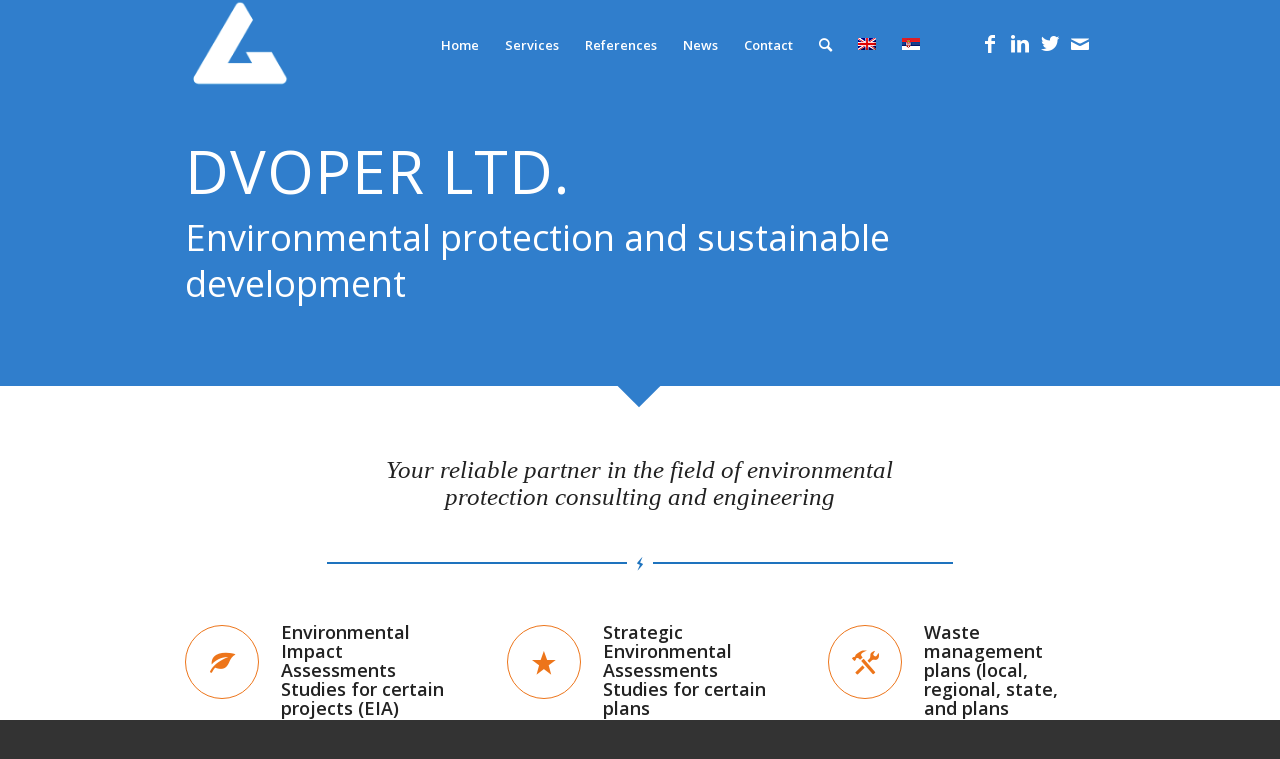

--- FILE ---
content_type: text/html; charset=UTF-8
request_url: http://dvoper.rs/en/
body_size: 111326
content:
<!DOCTYPE html>
<html lang="en-US" class="html_stretched responsive av-preloader-disabled  html_header_top html_logo_left html_main_nav_header html_menu_right html_slim html_header_sticky html_header_shrinking html_header_transparency html_mobile_menu_tablet html_header_searchicon html_content_align_center html_header_unstick_top_disabled html_header_stretch_disabled html_minimal_header html_minimal_header_shadow html_av-submenu-hidden html_av-submenu-display-click html_av-overlay-side html_av-overlay-side-classic html_av-submenu-clone html_entry_id_4583 av-cookies-no-cookie-consent av-no-preview av-default-lightbox html_text_menu_active av-mobile-menu-switch-default">
<head>
<meta charset="UTF-8" />
<meta name="robots" content="index, follow" />


<!-- mobile setting -->
<meta name="viewport" content="width=device-width, initial-scale=1">

<!-- Scripts/CSS and wp_head hook -->
<title>Dvoper &#8211; Zaštita životne sredine</title>
<meta name='robots' content='max-image-preview:large' />
	<style>img:is([sizes="auto" i], [sizes^="auto," i]) { contain-intrinsic-size: 3000px 1500px }</style>
	<link rel="alternate" hreflang="en" href="http://dvoper.rs/en/" />
<link rel="alternate" hreflang="sr" href="http://dvoper.rs" />
<link rel="alternate" hreflang="x-default" href="http://dvoper.rs" />
<link rel="alternate" type="application/rss+xml" title="Dvoper &raquo; Feed" href="http://dvoper.rs/en/feed/" />
<link rel="alternate" type="application/rss+xml" title="Dvoper &raquo; Comments Feed" href="http://dvoper.rs/en/comments/feed/" />
<link rel="alternate" type="application/rss+xml" title="Dvoper &raquo; Home Comments Feed" href="http://dvoper.rs/en/home/feed/" />

<!-- google webfont font replacement -->

			<script type='text/javascript'>

				(function() {

					/*	check if webfonts are disabled by user setting via cookie - or user must opt in.	*/
					var html = document.getElementsByTagName('html')[0];
					var cookie_check = html.className.indexOf('av-cookies-needs-opt-in') >= 0 || html.className.indexOf('av-cookies-can-opt-out') >= 0;
					var allow_continue = true;
					var silent_accept_cookie = html.className.indexOf('av-cookies-user-silent-accept') >= 0;

					if( cookie_check && ! silent_accept_cookie )
					{
						if( ! document.cookie.match(/aviaCookieConsent/) || html.className.indexOf('av-cookies-session-refused') >= 0 )
						{
							allow_continue = false;
						}
						else
						{
							if( ! document.cookie.match(/aviaPrivacyRefuseCookiesHideBar/) )
							{
								allow_continue = false;
							}
							else if( ! document.cookie.match(/aviaPrivacyEssentialCookiesEnabled/) )
							{
								allow_continue = false;
							}
							else if( document.cookie.match(/aviaPrivacyGoogleWebfontsDisabled/) )
							{
								allow_continue = false;
							}
						}
					}

					if( allow_continue )
					{
						var f = document.createElement('link');

						f.type 	= 'text/css';
						f.rel 	= 'stylesheet';
						f.href 	= '//fonts.googleapis.com/css?family=Open+Sans:400,600&display=auto';
						f.id 	= 'avia-google-webfont';

						document.getElementsByTagName('head')[0].appendChild(f);
					}
				})();

			</script>
			<script type="text/javascript">
/* <![CDATA[ */
window._wpemojiSettings = {"baseUrl":"https:\/\/s.w.org\/images\/core\/emoji\/15.0.3\/72x72\/","ext":".png","svgUrl":"https:\/\/s.w.org\/images\/core\/emoji\/15.0.3\/svg\/","svgExt":".svg","source":{"concatemoji":"http:\/\/dvoper.rs\/dvoper\/wp-includes\/js\/wp-emoji-release.min.js?ver=6.7.4"}};
/*! This file is auto-generated */
!function(i,n){var o,s,e;function c(e){try{var t={supportTests:e,timestamp:(new Date).valueOf()};sessionStorage.setItem(o,JSON.stringify(t))}catch(e){}}function p(e,t,n){e.clearRect(0,0,e.canvas.width,e.canvas.height),e.fillText(t,0,0);var t=new Uint32Array(e.getImageData(0,0,e.canvas.width,e.canvas.height).data),r=(e.clearRect(0,0,e.canvas.width,e.canvas.height),e.fillText(n,0,0),new Uint32Array(e.getImageData(0,0,e.canvas.width,e.canvas.height).data));return t.every(function(e,t){return e===r[t]})}function u(e,t,n){switch(t){case"flag":return n(e,"\ud83c\udff3\ufe0f\u200d\u26a7\ufe0f","\ud83c\udff3\ufe0f\u200b\u26a7\ufe0f")?!1:!n(e,"\ud83c\uddfa\ud83c\uddf3","\ud83c\uddfa\u200b\ud83c\uddf3")&&!n(e,"\ud83c\udff4\udb40\udc67\udb40\udc62\udb40\udc65\udb40\udc6e\udb40\udc67\udb40\udc7f","\ud83c\udff4\u200b\udb40\udc67\u200b\udb40\udc62\u200b\udb40\udc65\u200b\udb40\udc6e\u200b\udb40\udc67\u200b\udb40\udc7f");case"emoji":return!n(e,"\ud83d\udc26\u200d\u2b1b","\ud83d\udc26\u200b\u2b1b")}return!1}function f(e,t,n){var r="undefined"!=typeof WorkerGlobalScope&&self instanceof WorkerGlobalScope?new OffscreenCanvas(300,150):i.createElement("canvas"),a=r.getContext("2d",{willReadFrequently:!0}),o=(a.textBaseline="top",a.font="600 32px Arial",{});return e.forEach(function(e){o[e]=t(a,e,n)}),o}function t(e){var t=i.createElement("script");t.src=e,t.defer=!0,i.head.appendChild(t)}"undefined"!=typeof Promise&&(o="wpEmojiSettingsSupports",s=["flag","emoji"],n.supports={everything:!0,everythingExceptFlag:!0},e=new Promise(function(e){i.addEventListener("DOMContentLoaded",e,{once:!0})}),new Promise(function(t){var n=function(){try{var e=JSON.parse(sessionStorage.getItem(o));if("object"==typeof e&&"number"==typeof e.timestamp&&(new Date).valueOf()<e.timestamp+604800&&"object"==typeof e.supportTests)return e.supportTests}catch(e){}return null}();if(!n){if("undefined"!=typeof Worker&&"undefined"!=typeof OffscreenCanvas&&"undefined"!=typeof URL&&URL.createObjectURL&&"undefined"!=typeof Blob)try{var e="postMessage("+f.toString()+"("+[JSON.stringify(s),u.toString(),p.toString()].join(",")+"));",r=new Blob([e],{type:"text/javascript"}),a=new Worker(URL.createObjectURL(r),{name:"wpTestEmojiSupports"});return void(a.onmessage=function(e){c(n=e.data),a.terminate(),t(n)})}catch(e){}c(n=f(s,u,p))}t(n)}).then(function(e){for(var t in e)n.supports[t]=e[t],n.supports.everything=n.supports.everything&&n.supports[t],"flag"!==t&&(n.supports.everythingExceptFlag=n.supports.everythingExceptFlag&&n.supports[t]);n.supports.everythingExceptFlag=n.supports.everythingExceptFlag&&!n.supports.flag,n.DOMReady=!1,n.readyCallback=function(){n.DOMReady=!0}}).then(function(){return e}).then(function(){var e;n.supports.everything||(n.readyCallback(),(e=n.source||{}).concatemoji?t(e.concatemoji):e.wpemoji&&e.twemoji&&(t(e.twemoji),t(e.wpemoji)))}))}((window,document),window._wpemojiSettings);
/* ]]> */
</script>
<link rel='stylesheet' id='avia-grid-css' href='http://dvoper.rs/dvoper/wp-content/themes/enfold/css/grid.css?ver=5.2.1' type='text/css' media='all' />
<link rel='stylesheet' id='avia-base-css' href='http://dvoper.rs/dvoper/wp-content/themes/enfold/css/base.css?ver=5.2.1' type='text/css' media='all' />
<link rel='stylesheet' id='avia-layout-css' href='http://dvoper.rs/dvoper/wp-content/themes/enfold/css/layout.css?ver=5.2.1' type='text/css' media='all' />
<link rel='stylesheet' id='avia-module-audioplayer-css' href='http://dvoper.rs/dvoper/wp-content/themes/enfold/config-templatebuilder/avia-shortcodes/audio-player/audio-player.css?ver=5.2.1' type='text/css' media='all' />
<link rel='stylesheet' id='avia-module-blog-css' href='http://dvoper.rs/dvoper/wp-content/themes/enfold/config-templatebuilder/avia-shortcodes/blog/blog.css?ver=5.2.1' type='text/css' media='all' />
<link rel='stylesheet' id='avia-module-postslider-css' href='http://dvoper.rs/dvoper/wp-content/themes/enfold/config-templatebuilder/avia-shortcodes/postslider/postslider.css?ver=5.2.1' type='text/css' media='all' />
<link rel='stylesheet' id='avia-module-button-css' href='http://dvoper.rs/dvoper/wp-content/themes/enfold/config-templatebuilder/avia-shortcodes/buttons/buttons.css?ver=5.2.1' type='text/css' media='all' />
<link rel='stylesheet' id='avia-module-buttonrow-css' href='http://dvoper.rs/dvoper/wp-content/themes/enfold/config-templatebuilder/avia-shortcodes/buttonrow/buttonrow.css?ver=5.2.1' type='text/css' media='all' />
<link rel='stylesheet' id='avia-module-button-fullwidth-css' href='http://dvoper.rs/dvoper/wp-content/themes/enfold/config-templatebuilder/avia-shortcodes/buttons_fullwidth/buttons_fullwidth.css?ver=5.2.1' type='text/css' media='all' />
<link rel='stylesheet' id='avia-module-catalogue-css' href='http://dvoper.rs/dvoper/wp-content/themes/enfold/config-templatebuilder/avia-shortcodes/catalogue/catalogue.css?ver=5.2.1' type='text/css' media='all' />
<link rel='stylesheet' id='avia-module-comments-css' href='http://dvoper.rs/dvoper/wp-content/themes/enfold/config-templatebuilder/avia-shortcodes/comments/comments.css?ver=5.2.1' type='text/css' media='all' />
<link rel='stylesheet' id='avia-module-contact-css' href='http://dvoper.rs/dvoper/wp-content/themes/enfold/config-templatebuilder/avia-shortcodes/contact/contact.css?ver=5.2.1' type='text/css' media='all' />
<link rel='stylesheet' id='avia-module-slideshow-css' href='http://dvoper.rs/dvoper/wp-content/themes/enfold/config-templatebuilder/avia-shortcodes/slideshow/slideshow.css?ver=5.2.1' type='text/css' media='all' />
<link rel='stylesheet' id='avia-module-slideshow-contentpartner-css' href='http://dvoper.rs/dvoper/wp-content/themes/enfold/config-templatebuilder/avia-shortcodes/contentslider/contentslider.css?ver=5.2.1' type='text/css' media='all' />
<link rel='stylesheet' id='avia-module-countdown-css' href='http://dvoper.rs/dvoper/wp-content/themes/enfold/config-templatebuilder/avia-shortcodes/countdown/countdown.css?ver=5.2.1' type='text/css' media='all' />
<link rel='stylesheet' id='avia-module-gallery-css' href='http://dvoper.rs/dvoper/wp-content/themes/enfold/config-templatebuilder/avia-shortcodes/gallery/gallery.css?ver=5.2.1' type='text/css' media='all' />
<link rel='stylesheet' id='avia-module-gallery-hor-css' href='http://dvoper.rs/dvoper/wp-content/themes/enfold/config-templatebuilder/avia-shortcodes/gallery_horizontal/gallery_horizontal.css?ver=5.2.1' type='text/css' media='all' />
<link rel='stylesheet' id='avia-module-maps-css' href='http://dvoper.rs/dvoper/wp-content/themes/enfold/config-templatebuilder/avia-shortcodes/google_maps/google_maps.css?ver=5.2.1' type='text/css' media='all' />
<link rel='stylesheet' id='avia-module-gridrow-css' href='http://dvoper.rs/dvoper/wp-content/themes/enfold/config-templatebuilder/avia-shortcodes/grid_row/grid_row.css?ver=5.2.1' type='text/css' media='all' />
<link rel='stylesheet' id='avia-module-heading-css' href='http://dvoper.rs/dvoper/wp-content/themes/enfold/config-templatebuilder/avia-shortcodes/heading/heading.css?ver=5.2.1' type='text/css' media='all' />
<link rel='stylesheet' id='avia-module-rotator-css' href='http://dvoper.rs/dvoper/wp-content/themes/enfold/config-templatebuilder/avia-shortcodes/headline_rotator/headline_rotator.css?ver=5.2.1' type='text/css' media='all' />
<link rel='stylesheet' id='avia-module-hr-css' href='http://dvoper.rs/dvoper/wp-content/themes/enfold/config-templatebuilder/avia-shortcodes/hr/hr.css?ver=5.2.1' type='text/css' media='all' />
<link rel='stylesheet' id='avia-module-icon-css' href='http://dvoper.rs/dvoper/wp-content/themes/enfold/config-templatebuilder/avia-shortcodes/icon/icon.css?ver=5.2.1' type='text/css' media='all' />
<link rel='stylesheet' id='avia-module-icon-circles-css' href='http://dvoper.rs/dvoper/wp-content/themes/enfold/config-templatebuilder/avia-shortcodes/icon_circles/icon_circles.css?ver=5.2.1' type='text/css' media='all' />
<link rel='stylesheet' id='avia-module-iconbox-css' href='http://dvoper.rs/dvoper/wp-content/themes/enfold/config-templatebuilder/avia-shortcodes/iconbox/iconbox.css?ver=5.2.1' type='text/css' media='all' />
<link rel='stylesheet' id='avia-module-icongrid-css' href='http://dvoper.rs/dvoper/wp-content/themes/enfold/config-templatebuilder/avia-shortcodes/icongrid/icongrid.css?ver=5.2.1' type='text/css' media='all' />
<link rel='stylesheet' id='avia-module-iconlist-css' href='http://dvoper.rs/dvoper/wp-content/themes/enfold/config-templatebuilder/avia-shortcodes/iconlist/iconlist.css?ver=5.2.1' type='text/css' media='all' />
<link rel='stylesheet' id='avia-module-image-css' href='http://dvoper.rs/dvoper/wp-content/themes/enfold/config-templatebuilder/avia-shortcodes/image/image.css?ver=5.2.1' type='text/css' media='all' />
<link rel='stylesheet' id='avia-module-hotspot-css' href='http://dvoper.rs/dvoper/wp-content/themes/enfold/config-templatebuilder/avia-shortcodes/image_hotspots/image_hotspots.css?ver=5.2.1' type='text/css' media='all' />
<link rel='stylesheet' id='avia-module-magazine-css' href='http://dvoper.rs/dvoper/wp-content/themes/enfold/config-templatebuilder/avia-shortcodes/magazine/magazine.css?ver=5.2.1' type='text/css' media='all' />
<link rel='stylesheet' id='avia-module-masonry-css' href='http://dvoper.rs/dvoper/wp-content/themes/enfold/config-templatebuilder/avia-shortcodes/masonry_entries/masonry_entries.css?ver=5.2.1' type='text/css' media='all' />
<link rel='stylesheet' id='avia-siteloader-css' href='http://dvoper.rs/dvoper/wp-content/themes/enfold/css/avia-snippet-site-preloader.css?ver=5.2.1' type='text/css' media='all' />
<link rel='stylesheet' id='avia-module-menu-css' href='http://dvoper.rs/dvoper/wp-content/themes/enfold/config-templatebuilder/avia-shortcodes/menu/menu.css?ver=5.2.1' type='text/css' media='all' />
<link rel='stylesheet' id='avia-module-notification-css' href='http://dvoper.rs/dvoper/wp-content/themes/enfold/config-templatebuilder/avia-shortcodes/notification/notification.css?ver=5.2.1' type='text/css' media='all' />
<link rel='stylesheet' id='avia-module-numbers-css' href='http://dvoper.rs/dvoper/wp-content/themes/enfold/config-templatebuilder/avia-shortcodes/numbers/numbers.css?ver=5.2.1' type='text/css' media='all' />
<link rel='stylesheet' id='avia-module-portfolio-css' href='http://dvoper.rs/dvoper/wp-content/themes/enfold/config-templatebuilder/avia-shortcodes/portfolio/portfolio.css?ver=5.2.1' type='text/css' media='all' />
<link rel='stylesheet' id='avia-module-post-metadata-css' href='http://dvoper.rs/dvoper/wp-content/themes/enfold/config-templatebuilder/avia-shortcodes/post_metadata/post_metadata.css?ver=5.2.1' type='text/css' media='all' />
<link rel='stylesheet' id='avia-module-progress-bar-css' href='http://dvoper.rs/dvoper/wp-content/themes/enfold/config-templatebuilder/avia-shortcodes/progressbar/progressbar.css?ver=5.2.1' type='text/css' media='all' />
<link rel='stylesheet' id='avia-module-promobox-css' href='http://dvoper.rs/dvoper/wp-content/themes/enfold/config-templatebuilder/avia-shortcodes/promobox/promobox.css?ver=5.2.1' type='text/css' media='all' />
<link rel='stylesheet' id='avia-sc-search-css' href='http://dvoper.rs/dvoper/wp-content/themes/enfold/config-templatebuilder/avia-shortcodes/search/search.css?ver=5.2.1' type='text/css' media='all' />
<link rel='stylesheet' id='avia-module-slideshow-accordion-css' href='http://dvoper.rs/dvoper/wp-content/themes/enfold/config-templatebuilder/avia-shortcodes/slideshow_accordion/slideshow_accordion.css?ver=5.2.1' type='text/css' media='all' />
<link rel='stylesheet' id='avia-module-slideshow-feature-image-css' href='http://dvoper.rs/dvoper/wp-content/themes/enfold/config-templatebuilder/avia-shortcodes/slideshow_feature_image/slideshow_feature_image.css?ver=5.2.1' type='text/css' media='all' />
<link rel='stylesheet' id='avia-module-slideshow-fullsize-css' href='http://dvoper.rs/dvoper/wp-content/themes/enfold/config-templatebuilder/avia-shortcodes/slideshow_fullsize/slideshow_fullsize.css?ver=5.2.1' type='text/css' media='all' />
<link rel='stylesheet' id='avia-module-slideshow-fullscreen-css' href='http://dvoper.rs/dvoper/wp-content/themes/enfold/config-templatebuilder/avia-shortcodes/slideshow_fullscreen/slideshow_fullscreen.css?ver=5.2.1' type='text/css' media='all' />
<link rel='stylesheet' id='avia-module-slideshow-ls-css' href='http://dvoper.rs/dvoper/wp-content/themes/enfold/config-templatebuilder/avia-shortcodes/slideshow_layerslider/slideshow_layerslider.css?ver=5.2.1' type='text/css' media='all' />
<link rel='stylesheet' id='avia-module-social-css' href='http://dvoper.rs/dvoper/wp-content/themes/enfold/config-templatebuilder/avia-shortcodes/social_share/social_share.css?ver=5.2.1' type='text/css' media='all' />
<link rel='stylesheet' id='avia-module-tabsection-css' href='http://dvoper.rs/dvoper/wp-content/themes/enfold/config-templatebuilder/avia-shortcodes/tab_section/tab_section.css?ver=5.2.1' type='text/css' media='all' />
<link rel='stylesheet' id='avia-module-table-css' href='http://dvoper.rs/dvoper/wp-content/themes/enfold/config-templatebuilder/avia-shortcodes/table/table.css?ver=5.2.1' type='text/css' media='all' />
<link rel='stylesheet' id='avia-module-tabs-css' href='http://dvoper.rs/dvoper/wp-content/themes/enfold/config-templatebuilder/avia-shortcodes/tabs/tabs.css?ver=5.2.1' type='text/css' media='all' />
<link rel='stylesheet' id='avia-module-team-css' href='http://dvoper.rs/dvoper/wp-content/themes/enfold/config-templatebuilder/avia-shortcodes/team/team.css?ver=5.2.1' type='text/css' media='all' />
<link rel='stylesheet' id='avia-module-testimonials-css' href='http://dvoper.rs/dvoper/wp-content/themes/enfold/config-templatebuilder/avia-shortcodes/testimonials/testimonials.css?ver=5.2.1' type='text/css' media='all' />
<link rel='stylesheet' id='avia-module-timeline-css' href='http://dvoper.rs/dvoper/wp-content/themes/enfold/config-templatebuilder/avia-shortcodes/timeline/timeline.css?ver=5.2.1' type='text/css' media='all' />
<link rel='stylesheet' id='avia-module-toggles-css' href='http://dvoper.rs/dvoper/wp-content/themes/enfold/config-templatebuilder/avia-shortcodes/toggles/toggles.css?ver=5.2.1' type='text/css' media='all' />
<link rel='stylesheet' id='avia-module-video-css' href='http://dvoper.rs/dvoper/wp-content/themes/enfold/config-templatebuilder/avia-shortcodes/video/video.css?ver=5.2.1' type='text/css' media='all' />
<style id='wp-emoji-styles-inline-css' type='text/css'>

	img.wp-smiley, img.emoji {
		display: inline !important;
		border: none !important;
		box-shadow: none !important;
		height: 1em !important;
		width: 1em !important;
		margin: 0 0.07em !important;
		vertical-align: -0.1em !important;
		background: none !important;
		padding: 0 !important;
	}
</style>
<link rel='stylesheet' id='wp-block-library-css' href='http://dvoper.rs/dvoper/wp-includes/css/dist/block-library/style.min.css?ver=6.7.4' type='text/css' media='all' />
<style id='global-styles-inline-css' type='text/css'>
:root{--wp--preset--aspect-ratio--square: 1;--wp--preset--aspect-ratio--4-3: 4/3;--wp--preset--aspect-ratio--3-4: 3/4;--wp--preset--aspect-ratio--3-2: 3/2;--wp--preset--aspect-ratio--2-3: 2/3;--wp--preset--aspect-ratio--16-9: 16/9;--wp--preset--aspect-ratio--9-16: 9/16;--wp--preset--color--black: #000000;--wp--preset--color--cyan-bluish-gray: #abb8c3;--wp--preset--color--white: #ffffff;--wp--preset--color--pale-pink: #f78da7;--wp--preset--color--vivid-red: #cf2e2e;--wp--preset--color--luminous-vivid-orange: #ff6900;--wp--preset--color--luminous-vivid-amber: #fcb900;--wp--preset--color--light-green-cyan: #7bdcb5;--wp--preset--color--vivid-green-cyan: #00d084;--wp--preset--color--pale-cyan-blue: #8ed1fc;--wp--preset--color--vivid-cyan-blue: #0693e3;--wp--preset--color--vivid-purple: #9b51e0;--wp--preset--color--metallic-red: #b02b2c;--wp--preset--color--maximum-yellow-red: #edae44;--wp--preset--color--yellow-sun: #eeee22;--wp--preset--color--palm-leaf: #83a846;--wp--preset--color--aero: #7bb0e7;--wp--preset--color--old-lavender: #745f7e;--wp--preset--color--steel-teal: #5f8789;--wp--preset--color--raspberry-pink: #d65799;--wp--preset--color--medium-turquoise: #4ecac2;--wp--preset--gradient--vivid-cyan-blue-to-vivid-purple: linear-gradient(135deg,rgba(6,147,227,1) 0%,rgb(155,81,224) 100%);--wp--preset--gradient--light-green-cyan-to-vivid-green-cyan: linear-gradient(135deg,rgb(122,220,180) 0%,rgb(0,208,130) 100%);--wp--preset--gradient--luminous-vivid-amber-to-luminous-vivid-orange: linear-gradient(135deg,rgba(252,185,0,1) 0%,rgba(255,105,0,1) 100%);--wp--preset--gradient--luminous-vivid-orange-to-vivid-red: linear-gradient(135deg,rgba(255,105,0,1) 0%,rgb(207,46,46) 100%);--wp--preset--gradient--very-light-gray-to-cyan-bluish-gray: linear-gradient(135deg,rgb(238,238,238) 0%,rgb(169,184,195) 100%);--wp--preset--gradient--cool-to-warm-spectrum: linear-gradient(135deg,rgb(74,234,220) 0%,rgb(151,120,209) 20%,rgb(207,42,186) 40%,rgb(238,44,130) 60%,rgb(251,105,98) 80%,rgb(254,248,76) 100%);--wp--preset--gradient--blush-light-purple: linear-gradient(135deg,rgb(255,206,236) 0%,rgb(152,150,240) 100%);--wp--preset--gradient--blush-bordeaux: linear-gradient(135deg,rgb(254,205,165) 0%,rgb(254,45,45) 50%,rgb(107,0,62) 100%);--wp--preset--gradient--luminous-dusk: linear-gradient(135deg,rgb(255,203,112) 0%,rgb(199,81,192) 50%,rgb(65,88,208) 100%);--wp--preset--gradient--pale-ocean: linear-gradient(135deg,rgb(255,245,203) 0%,rgb(182,227,212) 50%,rgb(51,167,181) 100%);--wp--preset--gradient--electric-grass: linear-gradient(135deg,rgb(202,248,128) 0%,rgb(113,206,126) 100%);--wp--preset--gradient--midnight: linear-gradient(135deg,rgb(2,3,129) 0%,rgb(40,116,252) 100%);--wp--preset--font-size--small: 1rem;--wp--preset--font-size--medium: 1.125rem;--wp--preset--font-size--large: 1.75rem;--wp--preset--font-size--x-large: clamp(1.75rem, 3vw, 2.25rem);--wp--preset--spacing--20: 0.44rem;--wp--preset--spacing--30: 0.67rem;--wp--preset--spacing--40: 1rem;--wp--preset--spacing--50: 1.5rem;--wp--preset--spacing--60: 2.25rem;--wp--preset--spacing--70: 3.38rem;--wp--preset--spacing--80: 5.06rem;--wp--preset--shadow--natural: 6px 6px 9px rgba(0, 0, 0, 0.2);--wp--preset--shadow--deep: 12px 12px 50px rgba(0, 0, 0, 0.4);--wp--preset--shadow--sharp: 6px 6px 0px rgba(0, 0, 0, 0.2);--wp--preset--shadow--outlined: 6px 6px 0px -3px rgba(255, 255, 255, 1), 6px 6px rgba(0, 0, 0, 1);--wp--preset--shadow--crisp: 6px 6px 0px rgba(0, 0, 0, 1);}:root { --wp--style--global--content-size: 800px;--wp--style--global--wide-size: 1130px; }:where(body) { margin: 0; }.wp-site-blocks > .alignleft { float: left; margin-right: 2em; }.wp-site-blocks > .alignright { float: right; margin-left: 2em; }.wp-site-blocks > .aligncenter { justify-content: center; margin-left: auto; margin-right: auto; }:where(.is-layout-flex){gap: 0.5em;}:where(.is-layout-grid){gap: 0.5em;}.is-layout-flow > .alignleft{float: left;margin-inline-start: 0;margin-inline-end: 2em;}.is-layout-flow > .alignright{float: right;margin-inline-start: 2em;margin-inline-end: 0;}.is-layout-flow > .aligncenter{margin-left: auto !important;margin-right: auto !important;}.is-layout-constrained > .alignleft{float: left;margin-inline-start: 0;margin-inline-end: 2em;}.is-layout-constrained > .alignright{float: right;margin-inline-start: 2em;margin-inline-end: 0;}.is-layout-constrained > .aligncenter{margin-left: auto !important;margin-right: auto !important;}.is-layout-constrained > :where(:not(.alignleft):not(.alignright):not(.alignfull)){max-width: var(--wp--style--global--content-size);margin-left: auto !important;margin-right: auto !important;}.is-layout-constrained > .alignwide{max-width: var(--wp--style--global--wide-size);}body .is-layout-flex{display: flex;}.is-layout-flex{flex-wrap: wrap;align-items: center;}.is-layout-flex > :is(*, div){margin: 0;}body .is-layout-grid{display: grid;}.is-layout-grid > :is(*, div){margin: 0;}body{padding-top: 0px;padding-right: 0px;padding-bottom: 0px;padding-left: 0px;}a:where(:not(.wp-element-button)){text-decoration: underline;}:root :where(.wp-element-button, .wp-block-button__link){background-color: #32373c;border-width: 0;color: #fff;font-family: inherit;font-size: inherit;line-height: inherit;padding: calc(0.667em + 2px) calc(1.333em + 2px);text-decoration: none;}.has-black-color{color: var(--wp--preset--color--black) !important;}.has-cyan-bluish-gray-color{color: var(--wp--preset--color--cyan-bluish-gray) !important;}.has-white-color{color: var(--wp--preset--color--white) !important;}.has-pale-pink-color{color: var(--wp--preset--color--pale-pink) !important;}.has-vivid-red-color{color: var(--wp--preset--color--vivid-red) !important;}.has-luminous-vivid-orange-color{color: var(--wp--preset--color--luminous-vivid-orange) !important;}.has-luminous-vivid-amber-color{color: var(--wp--preset--color--luminous-vivid-amber) !important;}.has-light-green-cyan-color{color: var(--wp--preset--color--light-green-cyan) !important;}.has-vivid-green-cyan-color{color: var(--wp--preset--color--vivid-green-cyan) !important;}.has-pale-cyan-blue-color{color: var(--wp--preset--color--pale-cyan-blue) !important;}.has-vivid-cyan-blue-color{color: var(--wp--preset--color--vivid-cyan-blue) !important;}.has-vivid-purple-color{color: var(--wp--preset--color--vivid-purple) !important;}.has-metallic-red-color{color: var(--wp--preset--color--metallic-red) !important;}.has-maximum-yellow-red-color{color: var(--wp--preset--color--maximum-yellow-red) !important;}.has-yellow-sun-color{color: var(--wp--preset--color--yellow-sun) !important;}.has-palm-leaf-color{color: var(--wp--preset--color--palm-leaf) !important;}.has-aero-color{color: var(--wp--preset--color--aero) !important;}.has-old-lavender-color{color: var(--wp--preset--color--old-lavender) !important;}.has-steel-teal-color{color: var(--wp--preset--color--steel-teal) !important;}.has-raspberry-pink-color{color: var(--wp--preset--color--raspberry-pink) !important;}.has-medium-turquoise-color{color: var(--wp--preset--color--medium-turquoise) !important;}.has-black-background-color{background-color: var(--wp--preset--color--black) !important;}.has-cyan-bluish-gray-background-color{background-color: var(--wp--preset--color--cyan-bluish-gray) !important;}.has-white-background-color{background-color: var(--wp--preset--color--white) !important;}.has-pale-pink-background-color{background-color: var(--wp--preset--color--pale-pink) !important;}.has-vivid-red-background-color{background-color: var(--wp--preset--color--vivid-red) !important;}.has-luminous-vivid-orange-background-color{background-color: var(--wp--preset--color--luminous-vivid-orange) !important;}.has-luminous-vivid-amber-background-color{background-color: var(--wp--preset--color--luminous-vivid-amber) !important;}.has-light-green-cyan-background-color{background-color: var(--wp--preset--color--light-green-cyan) !important;}.has-vivid-green-cyan-background-color{background-color: var(--wp--preset--color--vivid-green-cyan) !important;}.has-pale-cyan-blue-background-color{background-color: var(--wp--preset--color--pale-cyan-blue) !important;}.has-vivid-cyan-blue-background-color{background-color: var(--wp--preset--color--vivid-cyan-blue) !important;}.has-vivid-purple-background-color{background-color: var(--wp--preset--color--vivid-purple) !important;}.has-metallic-red-background-color{background-color: var(--wp--preset--color--metallic-red) !important;}.has-maximum-yellow-red-background-color{background-color: var(--wp--preset--color--maximum-yellow-red) !important;}.has-yellow-sun-background-color{background-color: var(--wp--preset--color--yellow-sun) !important;}.has-palm-leaf-background-color{background-color: var(--wp--preset--color--palm-leaf) !important;}.has-aero-background-color{background-color: var(--wp--preset--color--aero) !important;}.has-old-lavender-background-color{background-color: var(--wp--preset--color--old-lavender) !important;}.has-steel-teal-background-color{background-color: var(--wp--preset--color--steel-teal) !important;}.has-raspberry-pink-background-color{background-color: var(--wp--preset--color--raspberry-pink) !important;}.has-medium-turquoise-background-color{background-color: var(--wp--preset--color--medium-turquoise) !important;}.has-black-border-color{border-color: var(--wp--preset--color--black) !important;}.has-cyan-bluish-gray-border-color{border-color: var(--wp--preset--color--cyan-bluish-gray) !important;}.has-white-border-color{border-color: var(--wp--preset--color--white) !important;}.has-pale-pink-border-color{border-color: var(--wp--preset--color--pale-pink) !important;}.has-vivid-red-border-color{border-color: var(--wp--preset--color--vivid-red) !important;}.has-luminous-vivid-orange-border-color{border-color: var(--wp--preset--color--luminous-vivid-orange) !important;}.has-luminous-vivid-amber-border-color{border-color: var(--wp--preset--color--luminous-vivid-amber) !important;}.has-light-green-cyan-border-color{border-color: var(--wp--preset--color--light-green-cyan) !important;}.has-vivid-green-cyan-border-color{border-color: var(--wp--preset--color--vivid-green-cyan) !important;}.has-pale-cyan-blue-border-color{border-color: var(--wp--preset--color--pale-cyan-blue) !important;}.has-vivid-cyan-blue-border-color{border-color: var(--wp--preset--color--vivid-cyan-blue) !important;}.has-vivid-purple-border-color{border-color: var(--wp--preset--color--vivid-purple) !important;}.has-metallic-red-border-color{border-color: var(--wp--preset--color--metallic-red) !important;}.has-maximum-yellow-red-border-color{border-color: var(--wp--preset--color--maximum-yellow-red) !important;}.has-yellow-sun-border-color{border-color: var(--wp--preset--color--yellow-sun) !important;}.has-palm-leaf-border-color{border-color: var(--wp--preset--color--palm-leaf) !important;}.has-aero-border-color{border-color: var(--wp--preset--color--aero) !important;}.has-old-lavender-border-color{border-color: var(--wp--preset--color--old-lavender) !important;}.has-steel-teal-border-color{border-color: var(--wp--preset--color--steel-teal) !important;}.has-raspberry-pink-border-color{border-color: var(--wp--preset--color--raspberry-pink) !important;}.has-medium-turquoise-border-color{border-color: var(--wp--preset--color--medium-turquoise) !important;}.has-vivid-cyan-blue-to-vivid-purple-gradient-background{background: var(--wp--preset--gradient--vivid-cyan-blue-to-vivid-purple) !important;}.has-light-green-cyan-to-vivid-green-cyan-gradient-background{background: var(--wp--preset--gradient--light-green-cyan-to-vivid-green-cyan) !important;}.has-luminous-vivid-amber-to-luminous-vivid-orange-gradient-background{background: var(--wp--preset--gradient--luminous-vivid-amber-to-luminous-vivid-orange) !important;}.has-luminous-vivid-orange-to-vivid-red-gradient-background{background: var(--wp--preset--gradient--luminous-vivid-orange-to-vivid-red) !important;}.has-very-light-gray-to-cyan-bluish-gray-gradient-background{background: var(--wp--preset--gradient--very-light-gray-to-cyan-bluish-gray) !important;}.has-cool-to-warm-spectrum-gradient-background{background: var(--wp--preset--gradient--cool-to-warm-spectrum) !important;}.has-blush-light-purple-gradient-background{background: var(--wp--preset--gradient--blush-light-purple) !important;}.has-blush-bordeaux-gradient-background{background: var(--wp--preset--gradient--blush-bordeaux) !important;}.has-luminous-dusk-gradient-background{background: var(--wp--preset--gradient--luminous-dusk) !important;}.has-pale-ocean-gradient-background{background: var(--wp--preset--gradient--pale-ocean) !important;}.has-electric-grass-gradient-background{background: var(--wp--preset--gradient--electric-grass) !important;}.has-midnight-gradient-background{background: var(--wp--preset--gradient--midnight) !important;}.has-small-font-size{font-size: var(--wp--preset--font-size--small) !important;}.has-medium-font-size{font-size: var(--wp--preset--font-size--medium) !important;}.has-large-font-size{font-size: var(--wp--preset--font-size--large) !important;}.has-x-large-font-size{font-size: var(--wp--preset--font-size--x-large) !important;}
:where(.wp-block-post-template.is-layout-flex){gap: 1.25em;}:where(.wp-block-post-template.is-layout-grid){gap: 1.25em;}
:where(.wp-block-columns.is-layout-flex){gap: 2em;}:where(.wp-block-columns.is-layout-grid){gap: 2em;}
:root :where(.wp-block-pullquote){font-size: 1.5em;line-height: 1.6;}
</style>
<link rel='stylesheet' id='wpml-legacy-dropdown-0-css' href='//dvoper.rs/dvoper/wp-content/plugins/sitepress-multilingual-cms/templates/language-switchers/legacy-dropdown/style.min.css?ver=1' type='text/css' media='all' />
<style id='wpml-legacy-dropdown-0-inline-css' type='text/css'>
.wpml-ls-statics-shortcode_actions{background-color:#e5e5e5;}.wpml-ls-statics-shortcode_actions, .wpml-ls-statics-shortcode_actions .wpml-ls-sub-menu, .wpml-ls-statics-shortcode_actions a {border-color:#cdcdcd;}.wpml-ls-statics-shortcode_actions a {color:#222222;background-color:#e5e5e5;}.wpml-ls-statics-shortcode_actions a:hover,.wpml-ls-statics-shortcode_actions a:focus {color:#000000;background-color:#eeeeee;}.wpml-ls-statics-shortcode_actions .wpml-ls-current-language>a {color:#222222;background-color:#eeeeee;}.wpml-ls-statics-shortcode_actions .wpml-ls-current-language:hover>a, .wpml-ls-statics-shortcode_actions .wpml-ls-current-language>a:focus {color:#000000;background-color:#eeeeee;}
#lang_sel img, #lang_sel_list img, #lang_sel_footer img { display: inline; } #header_main .menu-item-language { display: none; } #header_meta .sub_menu { float: right; margin-right: 15px; }
</style>
<link rel='stylesheet' id='avia-scs-css' href='http://dvoper.rs/dvoper/wp-content/themes/enfold/css/shortcodes.css?ver=5.2.1' type='text/css' media='all' />
<link rel='stylesheet' id='avia-popup-css-css' href='http://dvoper.rs/dvoper/wp-content/themes/enfold/js/aviapopup/magnific-popup.css?ver=5.2.1' type='text/css' media='screen' />
<link rel='stylesheet' id='avia-lightbox-css' href='http://dvoper.rs/dvoper/wp-content/themes/enfold/css/avia-snippet-lightbox.css?ver=5.2.1' type='text/css' media='screen' />
<link rel='stylesheet' id='avia-widget-css-css' href='http://dvoper.rs/dvoper/wp-content/themes/enfold/css/avia-snippet-widget.css?ver=5.2.1' type='text/css' media='screen' />
<link rel='stylesheet' id='avia-dynamic-css' href='http://dvoper.rs/dvoper/wp-content/uploads/dynamic_avia/enfold_child_en.css?ver=5aae5fa19c23e' type='text/css' media='all' />
<link rel='stylesheet' id='avia-custom-css' href='http://dvoper.rs/dvoper/wp-content/themes/enfold/css/custom.css?ver=5.2.1' type='text/css' media='all' />
<link rel='stylesheet' id='avia-style-css' href='http://dvoper.rs/dvoper/wp-content/themes/enfold-child/style.css?ver=5.2.1' type='text/css' media='all' />
<link rel='stylesheet' id='avia-wpml-css' href='http://dvoper.rs/dvoper/wp-content/themes/enfold/config-wpml/wpml-mod.css?ver=5.2.1' type='text/css' media='all' />
<link rel='stylesheet' id='avia-single-post-4583-css' href='http://dvoper.rs/dvoper/wp-content/uploads/avia_posts_css/post-4583.css?ver=ver-1669822653' type='text/css' media='all' />
<script type="text/javascript" src="http://dvoper.rs/dvoper/wp-includes/js/jquery/jquery.min.js?ver=3.7.1" id="jquery-core-js"></script>
<script type="text/javascript" src="http://dvoper.rs/dvoper/wp-includes/js/jquery/jquery-migrate.min.js?ver=3.4.1" id="jquery-migrate-js"></script>
<script type="text/javascript" src="//dvoper.rs/dvoper/wp-content/plugins/sitepress-multilingual-cms/templates/language-switchers/legacy-dropdown/script.min.js?ver=1" id="wpml-legacy-dropdown-0-js"></script>
<script type="text/javascript" src="http://dvoper.rs/dvoper/wp-content/themes/enfold/js/avia-compat.js?ver=5.2.1" id="avia-compat-js"></script>
<script type="text/javascript" src="http://dvoper.rs/dvoper/wp-content/themes/enfold/config-wpml/wpml-mod.js?ver=5.2.1" id="avia-wpml-script-js"></script>
<link rel="https://api.w.org/" href="http://dvoper.rs/en/wp-json/" /><link rel="alternate" title="JSON" type="application/json" href="http://dvoper.rs/en/wp-json/wp/v2/pages/4583" /><link rel="EditURI" type="application/rsd+xml" title="RSD" href="http://dvoper.rs/dvoper/xmlrpc.php?rsd" />
<meta name="generator" content="WordPress 6.7.4" />
<link rel="canonical" href="http://dvoper.rs/en/" />
<link rel='shortlink' href='http://dvoper.rs/en/' />
<link rel="alternate" title="oEmbed (JSON)" type="application/json+oembed" href="http://dvoper.rs/en/wp-json/oembed/1.0/embed?url=http%3A%2F%2Fdvoper.rs%2Fen%2F" />
<link rel="alternate" title="oEmbed (XML)" type="text/xml+oembed" href="http://dvoper.rs/en/wp-json/oembed/1.0/embed?url=http%3A%2F%2Fdvoper.rs%2Fen%2F&#038;format=xml" />
<meta name="generator" content="WPML ver:4.5.12 stt:1,50;" />
<link rel="profile" href="http://gmpg.org/xfn/11" />
<link rel="alternate" type="application/rss+xml" title="Dvoper RSS2 Feed" href="http://dvoper.rs/en/feed/" />
<link rel="pingback" href="http://dvoper.rs/dvoper/xmlrpc.php" />
<!--[if lt IE 9]><script src="http://dvoper.rs/dvoper/wp-content/themes/enfold/js/html5shiv.js"></script><![endif]-->
<link rel="icon" href="http://dvoper.rs/dvoper/wp-content/uploads/2018/02/favicon.ico" type="image/x-icon">
<style type='text/css'>
@font-face {font-family: 'entypo-fontello'; font-weight: normal; font-style: normal; font-display: auto;
src: url('http://dvoper.rs/dvoper/wp-content/themes/enfold/config-templatebuilder/avia-template-builder/assets/fonts/entypo-fontello.woff2') format('woff2'),
url('http://dvoper.rs/dvoper/wp-content/themes/enfold/config-templatebuilder/avia-template-builder/assets/fonts/entypo-fontello.woff') format('woff'),
url('http://dvoper.rs/dvoper/wp-content/themes/enfold/config-templatebuilder/avia-template-builder/assets/fonts/entypo-fontello.ttf') format('truetype'),
url('http://dvoper.rs/dvoper/wp-content/themes/enfold/config-templatebuilder/avia-template-builder/assets/fonts/entypo-fontello.svg#entypo-fontello') format('svg'),
url('http://dvoper.rs/dvoper/wp-content/themes/enfold/config-templatebuilder/avia-template-builder/assets/fonts/entypo-fontello.eot'),
url('http://dvoper.rs/dvoper/wp-content/themes/enfold/config-templatebuilder/avia-template-builder/assets/fonts/entypo-fontello.eot?#iefix') format('embedded-opentype');
} #top .avia-font-entypo-fontello, body .avia-font-entypo-fontello, html body [data-av_iconfont='entypo-fontello']:before{ font-family: 'entypo-fontello'; }

@font-face {font-family: 'fontello'; font-weight: normal; font-style: normal; font-display: auto;
src: url('http://dvoper.rs/dvoper/wp-content/uploads/avia_fonts/fontello/fontello.woff2') format('woff2'),
url('http://dvoper.rs/dvoper/wp-content/uploads/avia_fonts/fontello/fontello.woff') format('woff'),
url('http://dvoper.rs/dvoper/wp-content/uploads/avia_fonts/fontello/fontello.ttf') format('truetype'),
url('http://dvoper.rs/dvoper/wp-content/uploads/avia_fonts/fontello/fontello.svg#fontello') format('svg'),
url('http://dvoper.rs/dvoper/wp-content/uploads/avia_fonts/fontello/fontello.eot'),
url('http://dvoper.rs/dvoper/wp-content/uploads/avia_fonts/fontello/fontello.eot?#iefix') format('embedded-opentype');
} #top .avia-font-fontello, body .avia-font-fontello, html body [data-av_iconfont='fontello']:before{ font-family: 'fontello'; }
</style>

<!--
Debugging Info for Theme support: 

Theme: Enfold
Version: 5.2.1
Installed: enfold
AviaFramework Version: 5.2
AviaBuilder Version: 5.2
aviaElementManager Version: 1.0.1
- - - - - - - - - - -
ChildTheme: Enfold Child
ChildTheme Version: 1.0
ChildTheme Installed: enfold

- - - - - - - - - - -
ML:256-PU:38-PLA:6
WP:6.7.4
Compress: CSS:disabled - JS:disabled
Updates: enabled - deprecated Envato API - register Envato Token
PLAu:6
-->
</head>

<body id="top" class="home page-template-default page page-id-4583 stretched rtl_columns av-curtain-numeric open_sans  avia-responsive-images-support" itemscope="itemscope" itemtype="https://schema.org/WebPage" >

	
	<div id='wrap_all'>

	
<header id='header' class='all_colors header_color light_bg_color  av_header_top av_logo_left av_main_nav_header av_menu_right av_slim av_header_sticky av_header_shrinking av_header_stretch_disabled av_mobile_menu_tablet av_header_transparency av_header_searchicon av_header_unstick_top_disabled av_minimal_header av_minimal_header_shadow av_bottom_nav_disabled  av_header_border_disabled'  role="banner" itemscope="itemscope" itemtype="https://schema.org/WPHeader" >

		<div  id='header_main' class='container_wrap container_wrap_logo'>

        <div class='container av-logo-container'><div class='inner-container'><span class='logo avia-standard-logo'><a href='http://dvoper.rs/en/' class=''><img src="http://dvoper.rs/dvoper/wp-content/uploads/2018/02/Logo-1.png" height="100" width="300" alt='Dvoper' title='Logo-1' /></a></span><nav class='main_menu' data-selectname='Select a page'  role="navigation" itemscope="itemscope" itemtype="https://schema.org/SiteNavigationElement" ><div class="avia-menu av-main-nav-wrap av_menu_icon_beside"><ul role="menu" class="menu av-main-nav" id="avia-menu"><li role="menuitem" id="menu-item-4598" class="menu-item menu-item-type-post_type menu-item-object-page menu-item-home current-menu-item page_item page-item-4583 current_page_item menu-item-mega-parent  menu-item-top-level menu-item-top-level-1"><a href="http://dvoper.rs/en/" itemprop="url" tabindex="0"><span class="avia-bullet"></span><span class="avia-menu-text">Home</span><span class="avia-menu-fx"><span class="avia-arrow-wrap"><span class="avia-arrow"></span></span></span></a></li>
<li role="menuitem" id="menu-item-4607" class="menu-item menu-item-type-post_type menu-item-object-page menu-item-mega-parent  menu-item-top-level menu-item-top-level-2"><a href="http://dvoper.rs/en/services/" itemprop="url" tabindex="0"><span class="avia-bullet"></span><span class="avia-menu-text">Services</span><span class="avia-menu-fx"><span class="avia-arrow-wrap"><span class="avia-arrow"></span></span></span></a></li>
<li role="menuitem" id="menu-item-5104" class="menu-item menu-item-type-post_type menu-item-object-page menu-item-mega-parent  menu-item-top-level menu-item-top-level-3"><a href="http://dvoper.rs/en/references2/" itemprop="url" tabindex="0"><span class="avia-bullet"></span><span class="avia-menu-text">References</span><span class="avia-menu-fx"><span class="avia-arrow-wrap"><span class="avia-arrow"></span></span></span></a></li>
<li role="menuitem" id="menu-item-4658" class="menu-item menu-item-type-post_type menu-item-object-page menu-item-mega-parent  menu-item-top-level menu-item-top-level-4"><a href="http://dvoper.rs/en/news/" itemprop="url" tabindex="0"><span class="avia-bullet"></span><span class="avia-menu-text">News</span><span class="avia-menu-fx"><span class="avia-arrow-wrap"><span class="avia-arrow"></span></span></span></a></li>
<li role="menuitem" id="menu-item-4791" class="menu-item menu-item-type-post_type menu-item-object-page menu-item-top-level menu-item-top-level-5"><a href="http://dvoper.rs/en/contact/" itemprop="url" tabindex="0"><span class="avia-bullet"></span><span class="avia-menu-text">Contact</span><span class="avia-menu-fx"><span class="avia-arrow-wrap"><span class="avia-arrow"></span></span></span></a></li>
<li id="menu-item-search" class="noMobile menu-item menu-item-search-dropdown menu-item-avia-special" role="menuitem"><a aria-label="Search" href="?s=" rel="nofollow" data-avia-search-tooltip="

&lt;form role=&quot;search&quot; action=&quot;http://dvoper.rs/en/&quot; id=&quot;searchform&quot; method=&quot;get&quot; class=&quot;&quot;&gt;
	&lt;div&gt;
		&lt;input type=&quot;submit&quot; value=&quot;&quot; id=&quot;searchsubmit&quot; class=&quot;button avia-font-entypo-fontello&quot; /&gt;
		&lt;input type=&quot;text&quot; id=&quot;s&quot; name=&quot;s&quot; value=&quot;&quot; placeholder='Search' /&gt;
			&lt;/div&gt;
&lt;/form&gt;
" aria-hidden='false' data-av_icon='' data-av_iconfont='entypo-fontello'><span class="avia_hidden_link_text">Search</span></a></li><li class='av-language-switch-item language_en avia_current_lang'><a href="http://dvoper.rs/en/"><span class='language_flag'><img title='English' src='http://dvoper.rs/dvoper/wp-content/plugins/sitepress-multilingual-cms/res/flags/en.png' /></span></a></li><li class='av-language-switch-item language_sr '><a href="http://dvoper.rs"><span class='language_flag'><img title='српски' src='http://dvoper.rs/dvoper/wp-content/plugins/sitepress-multilingual-cms/res/flags/sr.png' /></span></a></li><li class="av-burger-menu-main menu-item-avia-special av-small-burger-icon">
	        			<a href="#" aria-label="Menu" aria-hidden="false">
							<span class="av-hamburger av-hamburger--spin av-js-hamburger">
								<span class="av-hamburger-box">
						          <span class="av-hamburger-inner"></span>
						          <strong>Menu</strong>
								</span>
							</span>
							<span class="avia_hidden_link_text">Menu</span>
						</a>
	        		   </li></ul></div><ul class='noLightbox social_bookmarks icon_count_4'><li class='social_bookmarks_facebook av-social-link-facebook social_icon_1'><a target="_blank" aria-label="Link to Facebook" href='https://www.facebook.com/dvoper/' aria-hidden='false' data-av_icon='' data-av_iconfont='entypo-fontello' title='Facebook' rel="noopener"><span class='avia_hidden_link_text'>Facebook</span></a></li><li class='social_bookmarks_linkedin av-social-link-linkedin social_icon_2'><a target="_blank" aria-label="Link to LinkedIn" href='https://www.linkedin.com/company/dvoper-ltd/' aria-hidden='false' data-av_icon='' data-av_iconfont='entypo-fontello' title='LinkedIn' rel="noopener"><span class='avia_hidden_link_text'>LinkedIn</span></a></li><li class='social_bookmarks_twitter av-social-link-twitter social_icon_3'><a target="_blank" aria-label="Link to Twitter" href='https://twitter.com/dvoper' aria-hidden='false' data-av_icon='' data-av_iconfont='entypo-fontello' title='Twitter' rel="noopener"><span class='avia_hidden_link_text'>Twitter</span></a></li><li class='social_bookmarks_mail av-social-link-mail social_icon_4'><a target="_blank" aria-label="Link to Mail" href='http://dvoper.rs/dvoper/en/contact/' aria-hidden='false' data-av_icon='' data-av_iconfont='entypo-fontello' title='Mail' rel="noopener"><span class='avia_hidden_link_text'>Mail</span></a></li></ul></nav></div> </div> 
		<!-- end container_wrap-->
		</div>
		<div class='header_bg'></div>

<!-- end header -->
</header>

	<div id='main' class='all_colors' data-scroll-offset='88'>

	<div id='av_section_1'  class='avia-section av-av_section-a53f0f7682e8698efe47e22b0139574f main_color avia-section-default avia-no-border-styling  avia-builder-el-0  el_before_av_section  avia-builder-el-first  avia-bg-style-scroll av-arrow-down-section av-minimum-height av-minimum-height-custom  container_wrap fullsize'   data-av_minimum_height_px='330'><div class='container av-section-cont-open' style='height:330px'><main  role="main" itemprop="mainContentOfPage"  class='template-page content  av-content-full alpha units'><div class='post-entry post-entry-type-page post-entry-4583'><div class='entry-content-wrapper clearfix'>
<div  class='av-special-heading av-av_heading-472b1148f05c6923711dd6315480c91d av-special-heading-h2 custom-color-heading blockquote modern-quote  avia-builder-el-1  avia-builder-el-no-sibling  av-inherit-size'><h2 class='av-special-heading-tag'  itemprop="headline"  >DVOPER LTD.</h2><div class='av_custom_color av-subheading av-subheading_below'><p>Environmental protection and sustainable development</p>
</div><div class="special-heading-border"><div class="special-heading-inner-border"></div></div></div>

</div></div></main><!-- close content main element --></div><div class='av-extra-border-element border-extra-arrow-down'><div class='av-extra-border-outer'><div class='av-extra-border-inner'></div></div></div></div><div id='av_section_2'  class='avia-section av-av_section-bab57b42742151521759e8aac5119215 main_color avia-section-large avia-no-border-styling  avia-builder-el-2  el_after_av_section  el_before_av_section  avia-bg-style-scroll av-arrow-down-section container_wrap fullsize'  ><div class='container av-section-cont-open' ><div class='template-page content  av-content-full alpha units'><div class='post-entry post-entry-type-page post-entry-4583'><div class='entry-content-wrapper clearfix'>
<div class='flex_column av-av_one_fifth-2a9015ff38129c418a3f2eafba3e9512 av_one_fifth  avia-builder-el-3  el_before_av_three_fifth  avia-builder-el-first  first flex_column_div '     ></div><div class='flex_column av-av_three_fifth-c8fc129dc35fd1ae2a1e410224d39ea8 av_three_fifth  avia-builder-el-4  el_after_av_one_fifth  el_before_av_one_fifth  flex_column_div av-zero-column-padding '     ><div  class='av-special-heading av-av_heading-6a215ba0103fec9a44e56acf1b599617 av-special-heading-h3 blockquote classic-quote  avia-builder-el-5  avia-builder-el-no-sibling  av-inherit-size'><h3 class='av-special-heading-tag'  itemprop="headline"  >Your reliable partner in the field of environmental protection consulting and engineering</h3><div class="special-heading-border"><div class="special-heading-inner-border"></div></div></div></div><div class='flex_column av-av_one_fifth-c8fc129dc35fd1ae2a1e410224d39ea8 av_one_fifth  avia-builder-el-6  el_after_av_three_fifth  el_before_av_hr  flex_column_div av-zero-column-padding '     ></div><div  class='hr av-av_hr-6f49b27e2d88a4b3624c7af9258623cc hr-custom  avia-builder-el-7  el_after_av_one_fifth  el_before_av_one_third  hr-center hr-icon-yes'><span class='hr-inner inner-border-av-border-fat'><span class="hr-inner-style"></span></span><span class='av-seperator-icon' aria-hidden='true' data-av_icon='' data-av_iconfont='entypo-fontello'></span><span class='hr-inner inner-border-av-border-fat'><span class="hr-inner-style"></span></span></div>
<div class='flex_column av-av_one_third-2a9015ff38129c418a3f2eafba3e9512 av_one_third  avia-builder-el-8  el_after_av_hr  el_before_av_one_third  first flex_column_div '     ><article  class='iconbox iconbox_left_content av-av_icon_box-92945326c9ff13cea2e6630115fb5029  avia-builder-el-9  avia-builder-el-no-sibling '  itemscope="itemscope" itemtype="https://schema.org/CreativeWork" ><div class="iconbox_icon heading-color" aria-hidden='true' data-av_icon='' data-av_iconfont='entypo-fontello'></div><div class="iconbox_content"><header class="entry-content-header"></header><div class='iconbox_content_container '  itemprop="text" ><h4>Environmental Impact Assessments Studies for certain projects (EIA)</h4>
</div></div><footer class="entry-footer"></footer></article></div><div class='flex_column av-av_one_third-c8fc129dc35fd1ae2a1e410224d39ea8 av_one_third  avia-builder-el-10  el_after_av_one_third  el_before_av_one_third  flex_column_div av-zero-column-padding '     ><article  class='iconbox iconbox_left_content av-av_icon_box-38f77e95efd6517b0654049dddb8687a  avia-builder-el-11  avia-builder-el-no-sibling '  itemscope="itemscope" itemtype="https://schema.org/CreativeWork" ><div class="iconbox_icon heading-color" aria-hidden='true' data-av_icon='' data-av_iconfont='entypo-fontello'></div><div class="iconbox_content"><header class="entry-content-header"></header><div class='iconbox_content_container '  itemprop="text" ><h4>Strategic Environmental Assessments Studies for certain plans and programs (SEA)</h4>
</div></div><footer class="entry-footer"></footer></article></div><div class='flex_column av-av_one_third-c8fc129dc35fd1ae2a1e410224d39ea8 av_one_third  avia-builder-el-12  el_after_av_one_third  el_before_av_one_third  flex_column_div av-zero-column-padding '     ><article  class='iconbox iconbox_left_content av-av_icon_box-4e65c68b3aaae59c4ca3900ca03a286b  avia-builder-el-13  avia-builder-el-no-sibling '  itemscope="itemscope" itemtype="https://schema.org/CreativeWork" ><div class="iconbox_icon heading-color" aria-hidden='true' data-av_icon='' data-av_iconfont='entypo-fontello'></div><div class="iconbox_content"><header class="entry-content-header"></header><div class='iconbox_content_container '  itemprop="text" ><h4>Waste management plans (local, regional, state, and plans for companies)</h4>
</div></div><footer class="entry-footer"></footer></article></div><div class='flex_column av-av_one_third-15d750bd1b332b34c6e70b077ebbccdf av_one_third  avia-builder-el-14  el_after_av_one_third  el_before_av_one_third  first flex_column_div av-zero-column-padding column-top-margin'     ><article  class='iconbox iconbox_left_content av-av_icon_box-4e65c68b3aaae59c4ca3900ca03a286b  avia-builder-el-15  avia-builder-el-no-sibling '  itemscope="itemscope" itemtype="https://schema.org/CreativeWork" ><div class="iconbox_icon heading-color" aria-hidden='true' data-av_icon='' data-av_iconfont='entypo-fontello'></div><div class="iconbox_content"><header class="entry-content-header"></header><div class='iconbox_content_container '  itemprop="text" ><h4>Reports on environmental condition assessment and health and safety (Environmental, Health and Safety Due Diligence)</h4>
</div></div><footer class="entry-footer"></footer></article></div><div class='flex_column av-av_one_third-c8fc129dc35fd1ae2a1e410224d39ea8 av_one_third  avia-builder-el-16  el_after_av_one_third  el_before_av_one_third  flex_column_div av-zero-column-padding column-top-margin'     ><article  class='iconbox iconbox_left_content av-av_icon_box-dd8b4179b71cd4525a69b7258a8ad814  avia-builder-el-17  avia-builder-el-no-sibling '  itemscope="itemscope" itemtype="https://schema.org/CreativeWork" ><div class="iconbox_icon heading-color" aria-hidden='true' data-av_icon='' data-av_iconfont='entypo-fontello'></div><div class="iconbox_content"><header class="entry-content-header"></header><div class='iconbox_content_container '  itemprop="text" ><h4>Environmental management plans for construction works contractors (EMP)</h4>
</div></div><footer class="entry-footer"></footer></article></div><div class='flex_column av-av_one_third-c8fc129dc35fd1ae2a1e410224d39ea8 av_one_third  avia-builder-el-18  el_after_av_one_third  el_before_av_one_third  flex_column_div av-zero-column-padding column-top-margin'     ><article  class='iconbox iconbox_left_content av-av_icon_box-3c6b6b29903681c552ddaa38c305dba9  avia-builder-el-19  avia-builder-el-no-sibling '  itemscope="itemscope" itemtype="https://schema.org/CreativeWork" ><div class="iconbox_icon heading-color" aria-hidden='true' data-av_icon='' data-av_iconfont='entypo-fontello'></div><div class="iconbox_content"><header class="entry-content-header"></header><div class='iconbox_content_container '  itemprop="text" ><h4>Feasibility Studies and Pre-feasibility Studies with cost-benefit Analyses</h4>
</div></div><footer class="entry-footer"></footer></article></div><div class='flex_column av-av_one_third-15d750bd1b332b34c6e70b077ebbccdf av_one_third  avia-builder-el-20  el_after_av_one_third  el_before_av_one_third  first flex_column_div av-zero-column-padding column-top-margin'     ><article  class='iconbox iconbox_left_content av-av_icon_box-01406b517558ca59efb2d7bed7e6c686  avia-builder-el-21  avia-builder-el-no-sibling '  itemscope="itemscope" itemtype="https://schema.org/CreativeWork" ><div class="iconbox_icon heading-color" aria-hidden='true' data-av_icon='' data-av_iconfont='entypo-fontello'></div><div class="iconbox_content"><header class="entry-content-header"></header><div class='iconbox_content_container '  itemprop="text" ><h4>Studies for making the Cadaster of environmental pollutants</h4>
</div></div><footer class="entry-footer"></footer></article></div><div class='flex_column av-av_one_third-c8fc129dc35fd1ae2a1e410224d39ea8 av_one_third  avia-builder-el-22  el_after_av_one_third  el_before_av_one_third  flex_column_div av-zero-column-padding column-top-margin'     ><article  class='iconbox iconbox_left_content av-av_icon_box-2d41729ce690648b904fb263cb3be584  avia-builder-el-23  avia-builder-el-no-sibling '  itemscope="itemscope" itemtype="https://schema.org/CreativeWork" ><div class="iconbox_icon heading-color" aria-hidden='true' data-av_icon='' data-av_iconfont='entypo-fontello'></div><div class="iconbox_content"><header class="entry-content-header"></header><div class='iconbox_content_container '  itemprop="text" ><h4>Action plans and local ecology programms and action plans (LEAP)</h4>
</div></div><footer class="entry-footer"></footer></article></div><div class='flex_column av-av_one_third-c8fc129dc35fd1ae2a1e410224d39ea8 av_one_third  avia-builder-el-24  el_after_av_one_third  el_before_av_one_third  flex_column_div av-zero-column-padding column-top-margin'     ><article  class='iconbox iconbox_left_content av-av_icon_box-fcc73b4a8325651e2c36d9a861020d4b  avia-builder-el-25  avia-builder-el-no-sibling '  itemscope="itemscope" itemtype="https://schema.org/CreativeWork" ><div class="iconbox_icon heading-color" aria-hidden='true' data-av_icon='' data-av_iconfont='entypo-fontello'></div><div class="iconbox_content"><header class="entry-content-header"></header><div class='iconbox_content_container '  itemprop="text" ><h4>Providing chemical advisory services</h4>
</div></div><footer class="entry-footer"></footer></article></div><div class='flex_column av-av_one_third-15d750bd1b332b34c6e70b077ebbccdf av_one_third  avia-builder-el-26  el_after_av_one_third  el_before_av_one_third  first flex_column_div av-zero-column-padding column-top-margin'     ><article  class='iconbox iconbox_left_content av-av_icon_box-554c77f843f920efbd89d0d8abf0e8d3  avia-builder-el-27  avia-builder-el-no-sibling '  itemscope="itemscope" itemtype="https://schema.org/CreativeWork" ><div class="iconbox_icon heading-color" aria-hidden='true' data-av_icon='' data-av_iconfont='entypo-fontello'></div><div class="iconbox_content"><header class="entry-content-header"></header><div class='iconbox_content_container '  itemprop="text" ><h4>Documentation for obtaining waste management permit</h4>
</div></div><footer class="entry-footer"></footer></article></div><div class='flex_column av-av_one_third-c8fc129dc35fd1ae2a1e410224d39ea8 av_one_third  avia-builder-el-28  el_after_av_one_third  el_before_av_one_third  flex_column_div av-zero-column-padding column-top-margin'     ><article  class='iconbox iconbox_left_content av-av_icon_box-f4cb3cccdb1a2f8991864513b69f92dc  avia-builder-el-29  avia-builder-el-no-sibling '  itemscope="itemscope" itemtype="https://schema.org/CreativeWork" ><div class="iconbox_icon heading-color" aria-hidden='true' data-av_icon='' data-av_iconfont='entypo-fontello'></div><div class="iconbox_content"><header class="entry-content-header"></header><div class='iconbox_content_container '  itemprop="text" ><h4>Documentation for acquiring integrated permit (IPPC)</h4>
</div></div><footer class="entry-footer"></footer></article></div><div class='flex_column av-av_one_third-c8fc129dc35fd1ae2a1e410224d39ea8 av_one_third  avia-builder-el-30  el_after_av_one_third  el_before_av_one_third  flex_column_div av-zero-column-padding column-top-margin'     ><article  class='iconbox iconbox_left_content av-av_icon_box-d9a8da66269d3819a3b58b80d23143af  avia-builder-el-31  avia-builder-el-no-sibling '  itemscope="itemscope" itemtype="https://schema.org/CreativeWork" ><div class="iconbox_icon heading-color" aria-hidden='true' data-av_icon='' data-av_iconfont='entypo-fontello'></div><div class="iconbox_content"><header class="entry-content-header"></header><div class='iconbox_content_container '  itemprop="text" ><h4>Documentation for SEVESO facilities</h4>
</div></div><footer class="entry-footer"></footer></article></div><div class='flex_column av-av_one_third-15d750bd1b332b34c6e70b077ebbccdf av_one_third  avia-builder-el-32  el_after_av_one_third  el_before_av_one_third  first flex_column_div av-zero-column-padding column-top-margin'     ><article  class='iconbox iconbox_left_content av-av_icon_box-3c6b6b29903681c552ddaa38c305dba9  avia-builder-el-33  avia-builder-el-no-sibling '  itemscope="itemscope" itemtype="https://schema.org/CreativeWork" ><div class="iconbox_icon heading-color" aria-hidden='true' data-av_icon='' data-av_iconfont='entypo-fontello'></div><div class="iconbox_content"><header class="entry-content-header"></header><div class='iconbox_content_container '  itemprop="text" ><h4>Documentation necessary for obtaining the permits for industrial, mining and other facilities operation and providing other advisory services to the Investors etc.</h4>
</div></div><footer class="entry-footer"></footer></article></div><div class='flex_column av-av_one_third-c8fc129dc35fd1ae2a1e410224d39ea8 av_one_third  avia-builder-el-34  el_after_av_one_third  el_before_av_one_third  flex_column_div av-zero-column-padding column-top-margin'     ><article  class='iconbox iconbox_left_content av-av_icon_box-5af10278b26e02481c0f763cd5338c9a  avia-builder-el-35  avia-builder-el-no-sibling '  itemscope="itemscope" itemtype="https://schema.org/CreativeWork" ><div class="iconbox_icon heading-color" aria-hidden='true' data-av_icon='' data-av_iconfont='entypo-fontello'></div><div class="iconbox_content"><header class="entry-content-header"></header><div class='iconbox_content_container '  itemprop="text" ><h4>Conceptual solutions, preliminary designs and projects for acquiring construction permit (main designs) for different facilities</h4>
</div></div><footer class="entry-footer"></footer></article></div><div class='flex_column av-av_one_third-c8fc129dc35fd1ae2a1e410224d39ea8 av_one_third  avia-builder-el-36  el_after_av_one_third  avia-builder-el-last  flex_column_div av-zero-column-padding column-top-margin'     ><article  class='iconbox iconbox_left_content av-av_icon_box-d2c6a562864051d05c7f7037127c0536  avia-builder-el-37  avia-builder-el-no-sibling '  itemscope="itemscope" itemtype="https://schema.org/CreativeWork" ><div class="iconbox_icon heading-color" aria-hidden='true' data-av_icon='' data-av_iconfont='entypo-fontello'></div><div class="iconbox_content"><header class="entry-content-header"></header><div class='iconbox_content_container '  itemprop="text" ><h4>Providing services to the laboratories in establishing and maintaining SRPC ISO/IEC 17025 systems (validation, obtaining accreditation decision etc.)</h4>
</div></div><footer class="entry-footer"></footer></article></div>

</div></div></div><!-- close content main div --></div><div class='av-extra-border-element border-extra-arrow-down'><div class='av-extra-border-outer'><div class='av-extra-border-inner'></div></div></div></div><div id='av_section_3'  class='avia-section av-av_section-4d7679120b4610d3584e43d23e7e4bba main_color avia-section-large avia-no-border-styling  avia-builder-el-38  el_after_av_section  el_before_av_masonry_gallery  avia-bg-style-scroll av-arrow-down-section container_wrap fullsize'  ><div class='container av-section-cont-open' ><div class='template-page content  av-content-full alpha units'><div class='post-entry post-entry-type-page post-entry-4583'><div class='entry-content-wrapper clearfix'>
<div  id="avia-magazine-1"  class='av-magazine av-av_magazine-42b53281d07cf6717bbb559499209fe4 av-magazine-top-bar-active av-magazine-tabs-active  avia-builder-el-39  avia-builder-el-no-sibling   avia-builder-el-39  avia-builder-el-no-sibling ' ><div class='av-magazine-top-bar '><a href='http://dvoper.rs/blog/' class='av-magazine-top-heading ' >News from Dvoper Ltd.</a></div><div class='av-magazine-group sort_all'><article class='av-magazine-entry av-magazine-entry-id-5564 av-magazine-format-standard av-magazine-type-post av-magazine-entry-1 av-magazine-entry-small '  itemscope="itemscope" itemtype="https://schema.org/CreativeWork" ><div class="av-magazine-thumbnail"><a href='http://dvoper.rs/en/dvoper-d-o-o-created-a-construction-and-demolition-waste-management-plan-for-the-construction-of-an-accommodation-facility-of-the-apart-hotel-type-with-an-annex-storeys-3bb4bk-and-3bb22bk/' title='Link to: Dvoper d.o.o. created a Construction and Demolition Waste Management Plan for the construction of an accommodation facility of the Apart Hotel type with an annex, storeys (3B+B+4+Bk and 3B+B+2+2Bk) &#8211; stretch / street Karaman, on cadastral plot KP 3943 KO Kopaonik, Raška' class='iconfont av-magazine-entry-icon' aria-hidden='true' data-av_icon='' data-av_iconfont='entypo-fontello'></a></div><div class="av-magazine-content-wrap"><header class="entry-content-header"><time class='av-magazine-time updated'  itemprop="datePublished" datetime="2024-09-30T21:25:49+02:00" >30. September 2024.</time><h3 class='av-magazine-title entry-title '  itemprop="headline" ><a href='http://dvoper.rs/en/dvoper-d-o-o-created-a-construction-and-demolition-waste-management-plan-for-the-construction-of-an-accommodation-facility-of-the-apart-hotel-type-with-an-annex-storeys-3bb4bk-and-3bb22bk/' title='Link to: Dvoper d.o.o. created a Construction and Demolition Waste Management Plan for the construction of an accommodation facility of the Apart Hotel type with an annex, storeys (3B+B+4+Bk and 3B+B+2+2Bk) &#8211; stretch / street Karaman, on cadastral plot KP 3943 KO Kopaonik, Raška'>Dvoper d.o.o. created a Construction and Demolition Waste Management Plan for the construction of an accommodation facility of the Apart Hotel type with an annex, storeys (3B+B+4+Bk and 3B+B+2+2Bk) &#8211; stretch / street Karaman, on cadastral plot KP 3943 KO Kopaonik, Raška</a></h3></header></div><footer class="entry-footer"></footer></article><article class='av-magazine-entry av-magazine-entry-id-5560 av-magazine-format-standard av-magazine-type-post av-magazine-entry-2 av-magazine-entry-small '  itemscope="itemscope" itemtype="https://schema.org/CreativeWork" ><div class="av-magazine-thumbnail"><a href='http://dvoper.rs/en/dvoper-d-o-o-created-a-construction-and-demolition-waste-management-plan-for-the-construction-of-a-residential-and-commercial-building-popps-on-cadastral-plot-kp-52-18-ko-kumodraz-vozdovac-munic/' title='Link to: Dvoper d.o.o. created a Construction and Demolition Waste Management Plan for the construction of a residential and commercial building (Po+P+Ps) on cadastral plot KP 52/18 KO Kumodraž, Voždovac municipality' class='iconfont av-magazine-entry-icon' aria-hidden='true' data-av_icon='' data-av_iconfont='entypo-fontello'></a></div><div class="av-magazine-content-wrap"><header class="entry-content-header"><time class='av-magazine-time updated'  itemprop="datePublished" datetime="2024-09-30T21:21:32+02:00" >30. September 2024.</time><h3 class='av-magazine-title entry-title '  itemprop="headline" ><a href='http://dvoper.rs/en/dvoper-d-o-o-created-a-construction-and-demolition-waste-management-plan-for-the-construction-of-a-residential-and-commercial-building-popps-on-cadastral-plot-kp-52-18-ko-kumodraz-vozdovac-munic/' title='Link to: Dvoper d.o.o. created a Construction and Demolition Waste Management Plan for the construction of a residential and commercial building (Po+P+Ps) on cadastral plot KP 52/18 KO Kumodraž, Voždovac municipality'>Dvoper d.o.o. created a Construction and Demolition Waste Management Plan for the construction of a residential and commercial building (Po+P+Ps) on cadastral plot KP 52/18 KO Kumodraž, Voždovac municipality</a></h3></header></div><footer class="entry-footer"></footer></article><article class='av-magazine-entry av-magazine-entry-id-5431 av-magazine-format-standard av-magazine-type-post av-magazine-entry-3 av-magazine-entry-small '  itemscope="itemscope" itemtype="https://schema.org/CreativeWork" ><div class="av-magazine-thumbnail"><a href='http://dvoper.rs/en/submitted-the-request-for-issuing-an-integrated-permit-for-the-operation-of-the-plant-mg-serbien-ltd-baljevac-and-performance-of-magnesium-alloy-production-activities-at-the-bela-stena-in-baljeva/' title='Link to: Submitted the Request for issuing an Integrated Permit for the operation of the plant &#8220;MG Serbien&#8221; Ltd. Baljevac and performance of magnesium alloy production activities at the Bela Stena in Baljevac' class='av-magazine-thumbnail-link'><img decoding="async" width="150" height="150" src="http://dvoper.rs/dvoper/wp-content/uploads/2022/11/mg-serbien-150x150.png" class="wp-image-5429 avia-img-lazy-loading-not-5429 attachment-thumbnail size-thumbnail wp-post-image" alt="" srcset="http://dvoper.rs/dvoper/wp-content/uploads/2022/11/mg-serbien-150x150.png 150w, http://dvoper.rs/dvoper/wp-content/uploads/2022/11/mg-serbien-36x36.png 36w, http://dvoper.rs/dvoper/wp-content/uploads/2022/11/mg-serbien-180x180.png 180w, http://dvoper.rs/dvoper/wp-content/uploads/2022/11/mg-serbien-120x120.png 120w, http://dvoper.rs/dvoper/wp-content/uploads/2022/11/mg-serbien-450x450.png 450w" sizes="(max-width: 150px) 100vw, 150px" /></a></div><div class="av-magazine-content-wrap"><header class="entry-content-header"><time class='av-magazine-time updated'  itemprop="datePublished" datetime="2022-11-06T18:55:03+01:00" >6. November 2022.</time><h3 class='av-magazine-title entry-title '  itemprop="headline" ><a href='http://dvoper.rs/en/submitted-the-request-for-issuing-an-integrated-permit-for-the-operation-of-the-plant-mg-serbien-ltd-baljevac-and-performance-of-magnesium-alloy-production-activities-at-the-bela-stena-in-baljeva/' title='Link to: Submitted the Request for issuing an Integrated Permit for the operation of the plant &#8220;MG Serbien&#8221; Ltd. Baljevac and performance of magnesium alloy production activities at the Bela Stena in Baljevac'>Submitted the Request for issuing an Integrated Permit for the operation of the plant &#8220;MG Serbien&#8221; Ltd. Baljevac and performance of magnesium alloy production activities at the Bela Stena in Baljevac</a></h3></header></div><footer class="entry-footer"></footer></article><article class='av-magazine-entry av-magazine-entry-id-5425 av-magazine-format-standard av-magazine-type-post av-magazine-entry-4 av-magazine-entry-small '  itemscope="itemscope" itemtype="https://schema.org/CreativeWork" ><div class="av-magazine-thumbnail"><a href='http://dvoper.rs/en/prepared-local-action-plan-for-adaptation-to-climate-change-for-the-municipality-of-mionica/' title='Link to: Prepared Local Action Plan for adaptation to climate change for the Municipality of Mionica' class='av-magazine-thumbnail-link'><img decoding="async" width="150" height="150" src="http://dvoper.rs/dvoper/wp-content/uploads/2022/09/Veliki_grb_Mionice-150x150.jpg" class="wp-image-5423 avia-img-lazy-loading-not-5423 attachment-thumbnail size-thumbnail wp-post-image" alt="" srcset="http://dvoper.rs/dvoper/wp-content/uploads/2022/09/Veliki_grb_Mionice-150x150.jpg 150w, http://dvoper.rs/dvoper/wp-content/uploads/2022/09/Veliki_grb_Mionice-36x36.jpg 36w, http://dvoper.rs/dvoper/wp-content/uploads/2022/09/Veliki_grb_Mionice-180x180.jpg 180w, http://dvoper.rs/dvoper/wp-content/uploads/2022/09/Veliki_grb_Mionice-120x120.jpg 120w" sizes="(max-width: 150px) 100vw, 150px" /></a></div><div class="av-magazine-content-wrap"><header class="entry-content-header"><time class='av-magazine-time updated'  itemprop="datePublished" datetime="2022-11-06T18:50:23+01:00" >6. November 2022.</time><h3 class='av-magazine-title entry-title '  itemprop="headline" ><a href='http://dvoper.rs/en/prepared-local-action-plan-for-adaptation-to-climate-change-for-the-municipality-of-mionica/' title='Link to: Prepared Local Action Plan for adaptation to climate change for the Municipality of Mionica'>Prepared Local Action Plan for adaptation to climate change for the Municipality of Mionica</a></h3></header></div><footer class="entry-footer"></footer></article><article class='av-magazine-entry av-magazine-entry-id-5416 av-magazine-format-standard av-magazine-type-post av-magazine-entry-5 av-magazine-entry-small '  itemscope="itemscope" itemtype="https://schema.org/CreativeWork" ><div class="av-magazine-thumbnail"><a href='http://dvoper.rs/en/air-quality-plan-developed-for-the-novi-sad-agglomeration-for-the-period-2022-2026/' title='Link to: Air Quality Plan developed for the Novi Sad agglomeration for the period 2022-2026' class='iconfont av-magazine-entry-icon' aria-hidden='true' data-av_icon='' data-av_iconfont='entypo-fontello'></a></div><div class="av-magazine-content-wrap"><header class="entry-content-header"><time class='av-magazine-time updated'  itemprop="datePublished" datetime="2022-07-07T18:41:00+02:00" >7. July 2022.</time><h3 class='av-magazine-title entry-title '  itemprop="headline" ><a href='http://dvoper.rs/en/air-quality-plan-developed-for-the-novi-sad-agglomeration-for-the-period-2022-2026/' title='Link to: Air Quality Plan developed for the Novi Sad agglomeration for the period 2022-2026'>Air Quality Plan developed for the Novi Sad agglomeration for the period 2022-2026</a></h3></header></div><footer class="entry-footer"></footer></article><article class='av-magazine-entry av-magazine-entry-id-5411 av-magazine-format-standard av-magazine-type-post av-magazine-entry-6 av-magazine-entry-small '  itemscope="itemscope" itemtype="https://schema.org/CreativeWork" ><div class="av-magazine-thumbnail"><a href='http://dvoper.rs/en/submitted-the-request-for-issuing-ippc-permit-for-the-regional-communal-sanitary-landfill-vrbak-lapovo-first-second-and-third-phases-fcc-eko-ltd-belgrade/' title='Link to: Submitted the Request for issuing IPPC Permit for the Regional communal-sanitary landfill &#8220;Vrbak&#8221; Lapovo, first, second and third phases &#8220;FCC EKO&#8221; Ltd. Belgrade' class='iconfont av-magazine-entry-icon' aria-hidden='true' data-av_icon='' data-av_iconfont='entypo-fontello'></a></div><div class="av-magazine-content-wrap"><header class="entry-content-header"><time class='av-magazine-time updated'  itemprop="datePublished" datetime="2022-05-20T18:33:00+02:00" >20. May 2022.</time><h3 class='av-magazine-title entry-title '  itemprop="headline" ><a href='http://dvoper.rs/en/submitted-the-request-for-issuing-ippc-permit-for-the-regional-communal-sanitary-landfill-vrbak-lapovo-first-second-and-third-phases-fcc-eko-ltd-belgrade/' title='Link to: Submitted the Request for issuing IPPC Permit for the Regional communal-sanitary landfill &#8220;Vrbak&#8221; Lapovo, first, second and third phases &#8220;FCC EKO&#8221; Ltd. Belgrade'>Submitted the Request for issuing IPPC Permit for the Regional communal-sanitary landfill &#8220;Vrbak&#8221; Lapovo, first, second and third phases &#8220;FCC EKO&#8221; Ltd. Belgrade</a></h3></header></div><footer class="entry-footer"></footer></article><article class='av-magazine-entry av-magazine-entry-id-5406 av-magazine-format-standard av-magazine-type-post av-magazine-entry-7 av-magazine-entry-small '  itemscope="itemscope" itemtype="https://schema.org/CreativeWork" ><div class="av-magazine-thumbnail"><a href='http://dvoper.rs/en/the-approval-was-obtained-for-the-environmental-impact-assessment-study-of-the-project-of-construction-of-the-belgrade-metro-line-1-phase-1-makis-depot-belgrade-municipality-of-cukarica/' title='Link to: The Approval was obtained for the Environmental Impact Assessment Study of the Project of construction of the Belgrade Metro, Line 1, Phase 1 &#8211; Makiš Depot, Belgrade, Municipality of Čukarica' class='av-magazine-thumbnail-link'><img decoding="async" width="150" height="150" src="http://dvoper.rs/dvoper/wp-content/uploads/2022/03/situacioni-plan-depo-za-vest-150x150.jpg" class="wp-image-5405 avia-img-lazy-loading-not-5405 attachment-thumbnail size-thumbnail wp-post-image" alt="" srcset="http://dvoper.rs/dvoper/wp-content/uploads/2022/03/situacioni-plan-depo-za-vest-150x150.jpg 150w, http://dvoper.rs/dvoper/wp-content/uploads/2022/03/situacioni-plan-depo-za-vest-36x36.jpg 36w, http://dvoper.rs/dvoper/wp-content/uploads/2022/03/situacioni-plan-depo-za-vest-180x180.jpg 180w, http://dvoper.rs/dvoper/wp-content/uploads/2022/03/situacioni-plan-depo-za-vest-120x120.jpg 120w, http://dvoper.rs/dvoper/wp-content/uploads/2022/03/situacioni-plan-depo-za-vest-450x450.jpg 450w" sizes="(max-width: 150px) 100vw, 150px" /></a></div><div class="av-magazine-content-wrap"><header class="entry-content-header"><time class='av-magazine-time updated'  itemprop="datePublished" datetime="2022-03-23T18:19:00+01:00" >23. March 2022.</time><h3 class='av-magazine-title entry-title '  itemprop="headline" ><a href='http://dvoper.rs/en/the-approval-was-obtained-for-the-environmental-impact-assessment-study-of-the-project-of-construction-of-the-belgrade-metro-line-1-phase-1-makis-depot-belgrade-municipality-of-cukarica/' title='Link to: The Approval was obtained for the Environmental Impact Assessment Study of the Project of construction of the Belgrade Metro, Line 1, Phase 1 &#8211; Makiš Depot, Belgrade, Municipality of Čukarica'>The Approval was obtained for the Environmental Impact Assessment Study of the Project of construction of the Belgrade Metro, Line 1, Phase 1 &#8211; Makiš Depot, Belgrade, Municipality of Čukarica</a></h3></header></div><footer class="entry-footer"></footer></article><article class='av-magazine-entry av-magazine-entry-id-5400 av-magazine-format-standard av-magazine-type-post av-magazine-entry-8 av-magazine-entry-small '  itemscope="itemscope" itemtype="https://schema.org/CreativeWork" ><div class="av-magazine-thumbnail"><a href='http://dvoper.rs/en/obtained-ippc-permit-for-zajecar-brewery/' title='Link to: Obtained IPPC Permit for Zaječar Brewery' class='av-magazine-thumbnail-link'><img decoding="async" width="150" height="150" src="http://dvoper.rs/dvoper/wp-content/uploads/2022/11/PivaraZA-150x150.jpg" class="wp-image-5397 avia-img-lazy-loading-not-5397 attachment-thumbnail size-thumbnail wp-post-image" alt="" srcset="http://dvoper.rs/dvoper/wp-content/uploads/2022/11/PivaraZA-150x150.jpg 150w, http://dvoper.rs/dvoper/wp-content/uploads/2022/11/PivaraZA-36x36.jpg 36w, http://dvoper.rs/dvoper/wp-content/uploads/2022/11/PivaraZA-180x180.jpg 180w, http://dvoper.rs/dvoper/wp-content/uploads/2022/11/PivaraZA-120x120.jpg 120w, http://dvoper.rs/dvoper/wp-content/uploads/2022/11/PivaraZA-450x450.jpg 450w" sizes="(max-width: 150px) 100vw, 150px" /></a></div><div class="av-magazine-content-wrap"><header class="entry-content-header"><time class='av-magazine-time updated'  itemprop="datePublished" datetime="2021-08-01T18:11:00+02:00" >1. August 2021.</time><h3 class='av-magazine-title entry-title '  itemprop="headline" ><a href='http://dvoper.rs/en/obtained-ippc-permit-for-zajecar-brewery/' title='Link to: Obtained IPPC Permit for Zaječar Brewery'>Obtained IPPC Permit for Zaječar Brewery</a></h3></header></div><footer class="entry-footer"></footer></article><article class='av-magazine-entry av-magazine-entry-id-5391 av-magazine-format-standard av-magazine-type-post av-magazine-entry-9 av-magazine-entry-small '  itemscope="itemscope" itemtype="https://schema.org/CreativeWork" ><div class="av-magazine-thumbnail"><a href='http://dvoper.rs/en/obtained-approval-for-the-updated-environmental-impact-assessment-study-for-the-project-of-rehabilitation-adaptation-and-reconstruction-of-navigation-lock-hpp-derdap-2/' title='Link to: Obtained Approval for the Updated Environmental Impact Assessment Study for the Project of rehabilitation, adaptation and reconstruction of navigation lock HPP &#8220;Đerdap 2&#8221;' class='av-magazine-thumbnail-link'><img decoding="async" width="150" height="150" src="http://dvoper.rs/dvoper/wp-content/uploads/2021/07/20210507_120251-150x150.jpg" class="wp-image-5389 avia-img-lazy-loading-not-5389 attachment-thumbnail size-thumbnail wp-post-image" alt="" srcset="http://dvoper.rs/dvoper/wp-content/uploads/2021/07/20210507_120251-150x150.jpg 150w, http://dvoper.rs/dvoper/wp-content/uploads/2021/07/20210507_120251-36x36.jpg 36w, http://dvoper.rs/dvoper/wp-content/uploads/2021/07/20210507_120251-180x180.jpg 180w, http://dvoper.rs/dvoper/wp-content/uploads/2021/07/20210507_120251-120x120.jpg 120w, http://dvoper.rs/dvoper/wp-content/uploads/2021/07/20210507_120251-450x450.jpg 450w" sizes="(max-width: 150px) 100vw, 150px" /></a></div><div class="av-magazine-content-wrap"><header class="entry-content-header"><time class='av-magazine-time updated'  itemprop="datePublished" datetime="2021-07-15T18:00:00+02:00" >15. July 2021.</time><h3 class='av-magazine-title entry-title '  itemprop="headline" ><a href='http://dvoper.rs/en/obtained-approval-for-the-updated-environmental-impact-assessment-study-for-the-project-of-rehabilitation-adaptation-and-reconstruction-of-navigation-lock-hpp-derdap-2/' title='Link to: Obtained Approval for the Updated Environmental Impact Assessment Study for the Project of rehabilitation, adaptation and reconstruction of navigation lock HPP &#8220;Đerdap 2&#8221;'>Obtained Approval for the Updated Environmental Impact Assessment Study for the Project of rehabilitation, adaptation and reconstruction of navigation lock HPP &#8220;Đerdap 2&#8221;</a></h3></header></div><footer class="entry-footer"></footer></article><article class='av-magazine-entry av-magazine-entry-id-5379 av-magazine-format-standard av-magazine-type-post av-magazine-entry-10 av-magazine-entry-small '  itemscope="itemscope" itemtype="https://schema.org/CreativeWork" ><div class="av-magazine-thumbnail"><a href='http://dvoper.rs/en/baseline-study-on-hazardous-waste-management-in-yerevan-warsaw-and-tirana/' title='Link to: „Baseline study on hazardous waste management in Yerevan, Warsaw and Tirana“' class='av-magazine-thumbnail-link'><img decoding="async" width="150" height="150" src="http://dvoper.rs/dvoper/wp-content/uploads/2021/07/Picture1-150x150.jpg" class="wp-image-5375 avia-img-lazy-loading-not-5375 attachment-thumbnail size-thumbnail wp-post-image" alt="" srcset="http://dvoper.rs/dvoper/wp-content/uploads/2021/07/Picture1-150x150.jpg 150w, http://dvoper.rs/dvoper/wp-content/uploads/2021/07/Picture1-36x36.jpg 36w, http://dvoper.rs/dvoper/wp-content/uploads/2021/07/Picture1-120x120.jpg 120w" sizes="(max-width: 150px) 100vw, 150px" /></a></div><div class="av-magazine-content-wrap"><header class="entry-content-header"><time class='av-magazine-time updated'  itemprop="datePublished" datetime="2021-07-10T17:46:00+02:00" >10. July 2021.</time><h3 class='av-magazine-title entry-title '  itemprop="headline" ><a href='http://dvoper.rs/en/baseline-study-on-hazardous-waste-management-in-yerevan-warsaw-and-tirana/' title='Link to: „Baseline study on hazardous waste management in Yerevan, Warsaw and Tirana“'>„Baseline study on hazardous waste management in Yerevan, Warsaw and Tirana“</a></h3></header></div><footer class="entry-footer"></footer></article></div></div>
</div></div></div><!-- close content main div --></div><div class='av-extra-border-element border-extra-arrow-down'><div class='av-extra-border-outer'><div class='av-extra-border-inner'></div></div></div></div><div id='av-sc-masonry-gallery-1'  class='main_color   avia-builder-el-40  el_after_av_section  el_before_av_section  masonry-not-first container_wrap fullsize'  ><div id='av-masonry-1' class='av-masonry av-av_masonry_gallery-bd1cf7bbf3952d319d09168b0a42c97c noHover av-fixed-size av-large-gap av-hover-overlay-active av-masonry-animation-active av-masonry-col-4 av-caption-always av-caption-style- av-masonry-gallery '><div class="av-masonry-container isotope av-js-disabled"><div class='av-masonry-entry isotope-item av-masonry-item-no-image '></div><a href="http://dvoper.rs/dvoper/wp-content/uploads/2018/02/IMG-49fe06003d0cf9c016a0b6cc46ef896c-V-1024x768.jpg" data-srcset="http://dvoper.rs/dvoper/wp-content/uploads/2018/02/IMG-49fe06003d0cf9c016a0b6cc46ef896c-V-1024x768.jpg 1024w, http://dvoper.rs/dvoper/wp-content/uploads/2018/02/IMG-49fe06003d0cf9c016a0b6cc46ef896c-V-300x225.jpg 300w, http://dvoper.rs/dvoper/wp-content/uploads/2018/02/IMG-49fe06003d0cf9c016a0b6cc46ef896c-V-768x576.jpg 768w, http://dvoper.rs/dvoper/wp-content/uploads/2018/02/IMG-49fe06003d0cf9c016a0b6cc46ef896c-V-1500x1125.jpg 1500w, http://dvoper.rs/dvoper/wp-content/uploads/2018/02/IMG-49fe06003d0cf9c016a0b6cc46ef896c-V-705x529.jpg 705w, http://dvoper.rs/dvoper/wp-content/uploads/2018/02/IMG-49fe06003d0cf9c016a0b6cc46ef896c-V-450x338.jpg 450w" data-sizes="(max-width: 1024px) 100vw, 1024px"  aria-label="image IMG-49fe06003d0cf9c016a0b6cc46ef896c-V"  id='av-masonry-1-item-5314' data-av-masonry-item='5314' class='av-masonry-entry isotope-item post-5314 attachment type-attachment status-inherit hentry  av-masonry-item-with-image' title="IMG-49fe06003d0cf9c016a0b6cc46ef896c-V" alt=""    itemprop="thumbnailUrl" ><div class='av-inner-masonry-sizer'></div><figure class='av-inner-masonry main_color'><div class="av-masonry-outerimage-container"><div class='av-masonry-image-container' style="background-image: url(http://dvoper.rs/dvoper/wp-content/uploads/2018/02/IMG-49fe06003d0cf9c016a0b6cc46ef896c-V-705x529.jpg);"  title="IMG-49fe06003d0cf9c016a0b6cc46ef896c-V"  ></div></div></figure></a><!--end av-masonry entry--><a href="http://dvoper.rs/dvoper/wp-content/uploads/2018/02/IMG_20180113_100039-1024x768.jpg" data-srcset="http://dvoper.rs/dvoper/wp-content/uploads/2018/02/IMG_20180113_100039-1024x768.jpg 1024w, http://dvoper.rs/dvoper/wp-content/uploads/2018/02/IMG_20180113_100039-300x225.jpg 300w, http://dvoper.rs/dvoper/wp-content/uploads/2018/02/IMG_20180113_100039-768x576.jpg 768w, http://dvoper.rs/dvoper/wp-content/uploads/2018/02/IMG_20180113_100039-1500x1125.jpg 1500w, http://dvoper.rs/dvoper/wp-content/uploads/2018/02/IMG_20180113_100039-705x529.jpg 705w, http://dvoper.rs/dvoper/wp-content/uploads/2018/02/IMG_20180113_100039-450x338.jpg 450w" data-sizes="(max-width: 1024px) 100vw, 1024px"  aria-label="image IMG_20180113_100039"  id='av-masonry-1-item-5315' data-av-masonry-item='5315' class='av-masonry-entry isotope-item post-5315 attachment type-attachment status-inherit hentry  av-masonry-item-with-image' title="IMG_20180113_100039" alt=""    itemprop="thumbnailUrl" ><div class='av-inner-masonry-sizer'></div><figure class='av-inner-masonry main_color'><div class="av-masonry-outerimage-container"><div class='av-masonry-image-container' style="background-image: url(http://dvoper.rs/dvoper/wp-content/uploads/2018/02/IMG_20180113_100039-705x529.jpg);"  title="IMG_20180113_100039"  ></div></div></figure></a><!--end av-masonry entry--><a href="http://dvoper.rs/dvoper/wp-content/uploads/2018/02/IMG_20171121_101835-1024x768.jpg" data-srcset="http://dvoper.rs/dvoper/wp-content/uploads/2018/02/IMG_20171121_101835-1024x768.jpg 1024w, http://dvoper.rs/dvoper/wp-content/uploads/2018/02/IMG_20171121_101835-300x225.jpg 300w, http://dvoper.rs/dvoper/wp-content/uploads/2018/02/IMG_20171121_101835-768x576.jpg 768w, http://dvoper.rs/dvoper/wp-content/uploads/2018/02/IMG_20171121_101835-1500x1125.jpg 1500w, http://dvoper.rs/dvoper/wp-content/uploads/2018/02/IMG_20171121_101835-705x529.jpg 705w, http://dvoper.rs/dvoper/wp-content/uploads/2018/02/IMG_20171121_101835-450x338.jpg 450w" data-sizes="(max-width: 1024px) 100vw, 1024px"  aria-label="image IMG_20171121_101835"  id='av-masonry-1-item-5316' data-av-masonry-item='5316' class='av-masonry-entry isotope-item post-5316 attachment type-attachment status-inherit hentry  av-masonry-item-with-image' title="IMG_20171121_101835" alt=""    itemprop="thumbnailUrl" ><div class='av-inner-masonry-sizer'></div><figure class='av-inner-masonry main_color'><div class="av-masonry-outerimage-container"><div class='av-masonry-image-container' style="background-image: url(http://dvoper.rs/dvoper/wp-content/uploads/2018/02/IMG_20171121_101835-705x529.jpg);"  title="IMG_20171121_101835"  ></div></div></figure></a><!--end av-masonry entry--><a href="http://dvoper.rs/dvoper/wp-content/uploads/2018/02/IMG_20171026_123846-1024x768.jpg" data-srcset="http://dvoper.rs/dvoper/wp-content/uploads/2018/02/IMG_20171026_123846.jpg 1024w, http://dvoper.rs/dvoper/wp-content/uploads/2018/02/IMG_20171026_123846-300x225.jpg 300w, http://dvoper.rs/dvoper/wp-content/uploads/2018/02/IMG_20171026_123846-768x576.jpg 768w, http://dvoper.rs/dvoper/wp-content/uploads/2018/02/IMG_20171026_123846-705x529.jpg 705w, http://dvoper.rs/dvoper/wp-content/uploads/2018/02/IMG_20171026_123846-450x338.jpg 450w" data-sizes="(max-width: 1024px) 100vw, 1024px"  aria-label="image IMG_20171026_123846"  id='av-masonry-1-item-5317' data-av-masonry-item='5317' class='av-masonry-entry isotope-item post-5317 attachment type-attachment status-inherit hentry  av-masonry-item-with-image' title="IMG_20171026_123846" alt=""    itemprop="thumbnailUrl" ><div class='av-inner-masonry-sizer'></div><figure class='av-inner-masonry main_color'><div class="av-masonry-outerimage-container"><div class='av-masonry-image-container' style="background-image: url(http://dvoper.rs/dvoper/wp-content/uploads/2018/02/IMG_20171026_123846-705x529.jpg);"  title="IMG_20171026_123846"  ></div></div></figure></a><!--end av-masonry entry--></div></div></div><!-- close section --></p>
<div id='av_section_4'  class='avia-section av-av_section-bab57b42742151521759e8aac5119215 main_color avia-section-large avia-no-border-styling  avia-builder-el-41  el_after_av_masonry_gallery  el_before_av_partner  avia-bg-style-scroll av-arrow-down-section container_wrap fullsize'  ><div class='container av-section-cont-open' ><div class='template-page content  av-content-full alpha units'><div class='post-entry post-entry-type-page post-entry-4583'><div class='entry-content-wrapper clearfix'>
<div  class='av-special-heading av-av_heading-a184c96dbfd258f035017f5f2a931e4e av-special-heading-h3 blockquote modern-quote modern-centered  avia-builder-el-42  el_before_av_testimonials  avia-builder-el-first  av-inherit-size'><h3 class='av-special-heading-tag'  itemprop="headline"  >General Manager &#8211; Biography</h3><div class="special-heading-border"><div class="special-heading-inner-border"></div></div></div>
<div  class='avia-testimonial-wrapper av-av_testimonials-d2104937c0ce041ca6fef73b8e645081 avia-grid-testimonials avia-grid-1-testimonials avia_animate_when_almost_visible av-minimal-grid-style' >
<section class="avia-testimonial-row"><div class='avia-testimonial av-av_testimonial_single-084ec84c02e1674e209ac6d7e4b8e2ff avia-testimonial-row-1 avia-first-testimonial flex_column no_margin av_one_full'><div class='avia-testimonial_inner'  itemscope="itemscope" itemtype="https://schema.org/CreativeWork" ><div class='avia-testimonial-content '><div class='avia-testimonial-markup-entry-content'  itemprop="text" ><p>Over 20 years of relevant working experience in the field of environmental protection. Graduated Chemist, Specialist in Toxicology. Has worked in laboratories of Public Health Institute Kraljevo, Argus ship and Anahem. In the Ministry of Environmental Protection he was engaged in the affairs related to environmental protection monitoring, industrial pollution, waste management, air and water protection. From 2010 to 2012 as the Assistant to the Minister he was in charge for Projects management, EU integration processes, international cooperation and climate change. Since 2013 is the General Manger in Dvoper ltd. where, along with its team, is implementing various projects in the field of waste management, industrial pollution, environmental impact assessment, climate change etc.</p>
</div></div><div class="avia-testimonial-meta"><div class="avia-testimonial-arrow-wrap"><div class="avia-arrow"></div></div><div class='avia-testimonial-image'  itemprop="image" ><img loading="lazy" decoding="async" width="180" height="180" src="http://dvoper.rs/dvoper/wp-content/uploads/2018/02/13c9f0d-180x180.jpg" class="attachment-square size-square" alt="" srcset="http://dvoper.rs/dvoper/wp-content/uploads/2018/02/13c9f0d-180x180.jpg 180w, http://dvoper.rs/dvoper/wp-content/uploads/2018/02/13c9f0d-150x150.jpg 150w, http://dvoper.rs/dvoper/wp-content/uploads/2018/02/13c9f0d-300x300.jpg 300w, http://dvoper.rs/dvoper/wp-content/uploads/2018/02/13c9f0d-36x36.jpg 36w, http://dvoper.rs/dvoper/wp-content/uploads/2018/02/13c9f0d-120x120.jpg 120w, http://dvoper.rs/dvoper/wp-content/uploads/2018/02/13c9f0d.jpg 357w" sizes="auto, (max-width: 180px) 100vw, 180px" /></div><div class='avia-testimonial-meta-mini'  itemprop="author" itemscope="itemscope" itemtype="https://schema.org/Person" ><strong  class='avia-testimonial-name'  itemprop="name" >Nebojša Pokimica</strong><span  class='avia-testimonial-subtitle '  itemprop="jobTitle" >General Manager</span></div></div></div></div></section>
</div>
</div></div></div><!-- close content main div --></div><div class='av-extra-border-element border-extra-arrow-down'><div class='av-extra-border-outer'><div class='av-extra-border-inner'></div></div></div></div><div id='after_section_4'  class='main_color av_default_container_wrap container_wrap fullsize'  ><div class='container av-section-cont-open' ><div class='template-page content  av-content-full alpha units'><div class='post-entry post-entry-type-page post-entry-4583'><div class='entry-content-wrapper clearfix'>
<div  class='avia-logo-element-container av-av_partner-f2a73a5da1b29db77f47b8abe4c2b798 av-border-deactivate avia-logo-slider avia-content-slider avia-smallarrow-slider avia-content-slider-active noHover avia-content-slider-odd  avia-builder-el-44  el_after_av_section  el_before_av_button_big  avia-builder-el-no-sibling  av-slideshow-ui av-control-default av-nav-arrows-visible av-nav-dots-visible av-no-slider-navigation av-slideshow-autoplay av-loop-endless av-loop-manual-endless avia-content-slider1' data-slideshow-options="{&quot;animation&quot;:&quot;slide&quot;,&quot;autoplay&quot;:true,&quot;loop_autoplay&quot;:&quot;endless&quot;,&quot;interval&quot;:5,&quot;loop_manual&quot;:&quot;manual-endless&quot;,&quot;autoplay_stopper&quot;:false,&quot;noNavigation&quot;:false,&quot;bg_slider&quot;:false,&quot;keep_padding&quot;:&quot;&quot;,&quot;hoverpause&quot;:false,&quot;show_slide_delay&quot;:0}"><div class='avia-smallarrow-slider-heading '><div class='new-special-heading'><h3 class='av-logo-special-heading-text '>Our Partners</h3></div><div class='avia-slideshow-arrows avia-slideshow-controls' ><a href='#prev' class='prev-slide ' aria-hidden='true' data-av_icon='' data-av_iconfont='entypo-fontello'  tabindex='-1'>Previous</a><a href='#next' class='next-slide ' aria-hidden='true' data-av_icon='' data-av_iconfont='entypo-fontello'  tabindex='-1'>Next</a></div></div><div class="avia-content-slider-inner"><div class="slide-entry-wrap"><div  class='slide-entry av-av_partner_logo-1f3858440e68fcf5e2d7af140e2e8e56 flex_column no_margin av_one_fifth real-thumbnail post-entry slide-entry-overview slide-loop-1 slide-parity-odd  first'><span class='av-partner-fake-img' style='padding-bottom:77.731092436975%; background-image:url(http://dvoper.rs/dvoper/wp-content/uploads/2018/02/Dvokut-ecro-238x185.png);'></span></div><div  class='slide-entry av-av_partner_logo-f4f9b390fb99fa2a12fb06f3505a8f74 flex_column no_margin av_one_fifth real-thumbnail post-entry slide-entry-overview slide-loop-2 slide-parity-even  '><span class='av-partner-fake-img' style='padding-bottom:77.731092436975%; background-image:url(http://dvoper.rs/dvoper/wp-content/uploads/2018/02/Egis-CMJN-bord.png);'></span></div><div  class='slide-entry av-av_partner_logo-8cdadd618cbbf68e10282507b9ae2e2d flex_column no_margin av_one_fifth real-thumbnail post-entry slide-entry-overview slide-loop-3 slide-parity-odd  '><span class='av-partner-fake-img' style='padding-bottom:77.731092436975%; background-image:url(http://dvoper.rs/dvoper/wp-content/uploads/2018/02/Frikom-1.png);'></span></div><div  class='slide-entry av-av_partner_logo-7c8ffbfd827516c72f9faecca22167e5 flex_column no_margin av_one_fifth real-thumbnail post-entry slide-entry-overview slide-loop-4 slide-parity-even  '><span class='av-partner-fake-img' style='padding-bottom:77.731092436975%; background-image:url(http://dvoper.rs/dvoper/wp-content/uploads/2018/02/heineken_logo_2.png);'></span></div><div  class='slide-entry av-av_partner_logo-ac74a432ec7ffa2d4a69d997f15c5cfe flex_column no_margin av_one_fifth real-thumbnail post-entry slide-entry-overview slide-loop-5 slide-parity-odd  '><span class='av-partner-fake-img' style='padding-bottom:77.731092436975%; background-image:url(http://dvoper.rs/dvoper/wp-content/uploads/2018/02/koridori_srbije_280813-logo.png);'></span></div></div><div class="slide-entry-wrap"><div  class='slide-entry av-av_partner_logo-3c8c92480cc6ad1e2ef7d1052a0aa302 flex_column no_margin av_one_fifth real-thumbnail post-entry slide-entry-overview slide-loop-6 slide-parity-odd  first'><span class='av-partner-fake-img' style='padding-bottom:77.731092436975%; background-image:url(http://dvoper.rs/dvoper/wp-content/uploads/2018/02/undp-2.png);'></span></div><div  class='slide-entry av-av_partner_logo-51e4547051d6237147c191c6722560df flex_column no_margin av_one_fifth real-thumbnail post-entry slide-entry-overview slide-loop-7 slide-parity-even  '><span class='av-partner-fake-img' style='padding-bottom:77.731092436975%; background-image:url(http://dvoper.rs/dvoper/wp-content/uploads/2018/02/sida.png);'></span></div><div  class='slide-entry av-av_partner_logo-a5df3cf4a7ee5c622f90142b82611bf5 flex_column no_margin av_one_fifth real-thumbnail post-entry slide-entry-overview slide-loop-8 slide-parity-odd  '><span class='av-partner-fake-img' style='padding-bottom:77.731092436975%; background-image:url(http://dvoper.rs/dvoper/wp-content/uploads/2018/02/l_421c2952681bd0d792627717e8fe2dc6.png);'></span></div><div  class='slide-entry av-av_partner_logo-d70e6d92d620a3d945939bf6d75b647a flex_column no_margin av_one_fifth real-thumbnail post-entry slide-entry-overview slide-loop-9 slide-parity-even  '><span class='av-partner-fake-img' style='padding-bottom:77.731092436975%; background-image:url(http://dvoper.rs/dvoper/wp-content/uploads/2018/02/Rakita-logo-5.png);'></span></div><div  class='slide-entry av-av_partner_logo-fec235168ecf5607e4b059e4e265ba82 flex_column no_margin av_one_fifth real-thumbnail post-entry slide-entry-overview slide-loop-10 slide-parity-odd  '><span class='av-partner-fake-img' style='padding-bottom:77.731092436975%; background-image:url(http://dvoper.rs/dvoper/wp-content/uploads/2018/02/titancementarakosjeria.d.png);'></span></div></div><div class="slide-entry-wrap"><div  class='slide-entry av-av_partner_logo-74ffa493094512b8ae6ffdc1c4e31136 flex_column no_margin av_one_fifth real-thumbnail post-entry slide-entry-overview slide-loop-11 slide-parity-odd  first'><span class='av-partner-fake-img' style='padding-bottom:77.731092436975%; background-image:url(http://dvoper.rs/dvoper/wp-content/uploads/2018/03/CANSEE-1.jpg);'></span></div><div  class='slide-entry av-av_partner_logo-c6a48f2c5d57fb50aaf2c11d94384a86 flex_column no_margin av_one_fifth real-thumbnail post-entry slide-entry-overview slide-loop-12 slide-parity-even post-entry-last '><span class='av-partner-fake-img' style='padding-bottom:77.731092436975%; background-image:url(http://dvoper.rs/dvoper/wp-content/uploads/2018/09/bce-logo.jpg);'></span></div></div></div></div>
</div></div></div><!-- close content main div --></div></div><div id='lets-be-in-touch'  class='main_color av-fullscreen-button avia-no-border-styling  avia-builder-el-45  el_after_av_partner  avia-builder-el-last  container_wrap fullsize'  ><div  class='avia-button-wrap avia-button-center  avia-builder-el-45  el_after_av_partner  avia-builder-el-last '><a href='http://dvoper.rs/en/contact/' class='av-icon-on-hover avia-button avia-button-fullwidth av-av_button_big-ff5fc737fd47ef37d284619107ab5053 avia-icon_select-yes-right-icon avia-color-custom'  ><span class='avia_iconbox_title' >Let’s be in touch </span><span class='avia_button_icon avia_button_icon_right' aria-hidden='true' data-av_icon='' data-av_iconfont='entypo-fontello'></span><div class='av-button-description av-button-description-below'><p>Feel free to contact us for any further information</p>
</div></a></div></div>
<div><div>		</div><!--end builder template--></div><!-- close default .container_wrap element -->				<div class='container_wrap footer_color' id='footer'>

					<div class='container'>

						<div class='flex_column av_one_third  first el_before_av_one_third'><section id="text-4" class="widget clearfix widget_text"><h3 class="widgettitle">Interesantni linkovi</h3>			<div class="textwidget"><ul>
<li> Zakonska regulativa u oblasti životne sredine</li>
</ul>
</div>
		<span class="seperator extralight-border"></span></section></div><div class='flex_column av_one_third  el_after_av_one_third el_before_av_one_third '><section id="media_image-4" class="widget clearfix widget_media_image"><img width="300" height="122" src="http://dvoper.rs/dvoper/wp-content/uploads/2018/02/Logo-footer-300x122.png" class="avia-img-lazy-loading-4949 image wp-image-4949  attachment-medium size-medium" alt="" style="max-width: 100%; height: auto;" decoding="async" loading="lazy" srcset="http://dvoper.rs/dvoper/wp-content/uploads/2018/02/Logo-footer-300x122.png 300w, http://dvoper.rs/dvoper/wp-content/uploads/2018/02/Logo-footer.png 400w" sizes="auto, (max-width: 300px) 100vw, 300px" /><span class="seperator extralight-border"></span></section></div><div class='flex_column av_one_third  el_after_av_one_third el_before_av_one_third '><section id="text-3" class="widget clearfix widget_text">			<div class="textwidget"><ul>
<li>
<style type="text/css" data-created_by="avia_inline_auto" id="style-css-av-av_font_icon-66bd72e1c148df72b3361871478c3715">
.av_font_icon.av-av_font_icon-66bd72e1c148df72b3361871478c3715 .av-icon-char{
font-size:40px;
line-height:40px;
}
</style>
<span  class='av_font_icon av-av_font_icon-66bd72e1c148df72b3361871478c3715 avia_animate_when_visible av-icon-style- avia-icon-pos-left av-no-color avia-icon-animate'><span class='av-icon-char' aria-hidden='true' data-av_icon='' data-av_iconfont='entypo-fontello' ></span></span> Nušićeva  10, Beograd</li>
<li>
<style type="text/css" data-created_by="avia_inline_auto" id="style-css-av-av_font_icon-82640e3aaa8704a824bab0a7cf6c1081">
.av_font_icon.av-av_font_icon-82640e3aaa8704a824bab0a7cf6c1081 .av-icon-char{
font-size:40px;
line-height:40px;
}
</style>
<span  class='av_font_icon av-av_font_icon-82640e3aaa8704a824bab0a7cf6c1081 avia_animate_when_visible av-icon-style- avia-icon-pos-left av-no-color avia-icon-animate'><span class='av-icon-char' aria-hidden='true' data-av_icon='' data-av_iconfont='entypo-fontello' ></span></span>  <strong> </strong>381 (11) 409 3390</li>
<li>
<style type="text/css" data-created_by="avia_inline_auto" id="style-css-av-av_font_icon-3d0f978639c9279d22b881150abc2661">
.av_font_icon.av-av_font_icon-3d0f978639c9279d22b881150abc2661 .av-icon-char{
font-size:40px;
line-height:40px;
}
</style>
<span  class='av_font_icon av-av_font_icon-3d0f978639c9279d22b881150abc2661 avia_animate_when_visible av-icon-style- avia-icon-pos-left av-no-color avia-icon-animate'><span class='av-icon-char' aria-hidden='true' data-av_icon='' data-av_iconfont='entypo-fontello' ></span></span> info@dvoper.rs</li>
</ul>
</div>
		<span class="seperator extralight-border"></span></section></div>
					</div>

				<!-- ####### END FOOTER CONTAINER ####### -->
				</div>

	

			<!-- end main -->
		</div>

		<!-- end wrap_all --></div>

<a href='#top' title='Scroll to top' id='scroll-top-link' aria-hidden='true' data-av_icon='' data-av_iconfont='entypo-fontello'><span class="avia_hidden_link_text">Scroll to top</span></a>

<div id="fb-root"></div>


 <script type='text/javascript'>
 /* <![CDATA[ */  
var avia_framework_globals = avia_framework_globals || {};
    avia_framework_globals.frameworkUrl = 'http://dvoper.rs/dvoper/wp-content/themes/enfold/framework/';
    avia_framework_globals.installedAt = 'http://dvoper.rs/dvoper/wp-content/themes/enfold/';
    avia_framework_globals.ajaxurl = 'http://dvoper.rs/dvoper/wp-admin/admin-ajax.php?lang=en';
/* ]]> */ 
</script>
 
 <script type="text/javascript" src="http://dvoper.rs/dvoper/wp-content/themes/enfold/js/avia.js?ver=5.2.1" id="avia-default-js"></script>
<script type="text/javascript" src="http://dvoper.rs/dvoper/wp-content/themes/enfold/js/shortcodes.js?ver=5.2.1" id="avia-shortcodes-js"></script>
<script type="text/javascript" src="http://dvoper.rs/dvoper/wp-content/themes/enfold/config-templatebuilder/avia-shortcodes/audio-player/audio-player.js?ver=5.2.1" id="avia-module-audioplayer-js"></script>
<script type="text/javascript" src="http://dvoper.rs/dvoper/wp-content/themes/enfold/config-templatebuilder/avia-shortcodes/contact/contact.js?ver=5.2.1" id="avia-module-contact-js"></script>
<script type="text/javascript" src="http://dvoper.rs/dvoper/wp-content/themes/enfold/config-templatebuilder/avia-shortcodes/slideshow/slideshow.js?ver=5.2.1" id="avia-module-slideshow-js"></script>
<script type="text/javascript" src="http://dvoper.rs/dvoper/wp-content/themes/enfold/config-templatebuilder/avia-shortcodes/countdown/countdown.js?ver=5.2.1" id="avia-module-countdown-js"></script>
<script type="text/javascript" src="http://dvoper.rs/dvoper/wp-content/themes/enfold/config-templatebuilder/avia-shortcodes/gallery/gallery.js?ver=5.2.1" id="avia-module-gallery-js"></script>
<script type="text/javascript" src="http://dvoper.rs/dvoper/wp-content/themes/enfold/config-templatebuilder/avia-shortcodes/gallery_horizontal/gallery_horizontal.js?ver=5.2.1" id="avia-module-gallery-hor-js"></script>
<script type="text/javascript" src="http://dvoper.rs/dvoper/wp-content/themes/enfold/config-templatebuilder/avia-shortcodes/headline_rotator/headline_rotator.js?ver=5.2.1" id="avia-module-rotator-js"></script>
<script type="text/javascript" src="http://dvoper.rs/dvoper/wp-content/themes/enfold/config-templatebuilder/avia-shortcodes/icon_circles/icon_circles.js?ver=5.2.1" id="avia-module-icon-circles-js"></script>
<script type="text/javascript" src="http://dvoper.rs/dvoper/wp-content/themes/enfold/config-templatebuilder/avia-shortcodes/icongrid/icongrid.js?ver=5.2.1" id="avia-module-icongrid-js"></script>
<script type="text/javascript" src="http://dvoper.rs/dvoper/wp-content/themes/enfold/config-templatebuilder/avia-shortcodes/iconlist/iconlist.js?ver=5.2.1" id="avia-module-iconlist-js"></script>
<script type="text/javascript" src="http://dvoper.rs/dvoper/wp-content/themes/enfold/config-templatebuilder/avia-shortcodes/image_hotspots/image_hotspots.js?ver=5.2.1" id="avia-module-hotspot-js"></script>
<script type="text/javascript" src="http://dvoper.rs/dvoper/wp-content/themes/enfold/config-templatebuilder/avia-shortcodes/magazine/magazine.js?ver=5.2.1" id="avia-module-magazine-js"></script>
<script type="text/javascript" src="http://dvoper.rs/dvoper/wp-content/themes/enfold/config-templatebuilder/avia-shortcodes/portfolio/isotope.min.js?ver=5.2.1" id="avia-module-isotope-js"></script>
<script type="text/javascript" src="http://dvoper.rs/dvoper/wp-content/themes/enfold/config-templatebuilder/avia-shortcodes/masonry_entries/masonry_entries.js?ver=5.2.1" id="avia-module-masonry-js"></script>
<script type="text/javascript" src="http://dvoper.rs/dvoper/wp-content/themes/enfold/config-templatebuilder/avia-shortcodes/menu/menu.js?ver=5.2.1" id="avia-module-menu-js"></script>
<script type="text/javascript" src="http://dvoper.rs/dvoper/wp-content/themes/enfold/config-templatebuilder/avia-shortcodes/notification/notification.js?ver=5.2.1" id="avia-module-notification-js"></script>
<script type="text/javascript" src="http://dvoper.rs/dvoper/wp-content/themes/enfold/config-templatebuilder/avia-shortcodes/numbers/numbers.js?ver=5.2.1" id="avia-module-numbers-js"></script>
<script type="text/javascript" src="http://dvoper.rs/dvoper/wp-content/themes/enfold/config-templatebuilder/avia-shortcodes/portfolio/portfolio.js?ver=5.2.1" id="avia-module-portfolio-js"></script>
<script type="text/javascript" src="http://dvoper.rs/dvoper/wp-content/themes/enfold/config-templatebuilder/avia-shortcodes/progressbar/progressbar.js?ver=5.2.1" id="avia-module-progress-bar-js"></script>
<script type="text/javascript" src="http://dvoper.rs/dvoper/wp-content/themes/enfold/config-templatebuilder/avia-shortcodes/slideshow/slideshow-video.js?ver=5.2.1" id="avia-module-slideshow-video-js"></script>
<script type="text/javascript" src="http://dvoper.rs/dvoper/wp-content/themes/enfold/config-templatebuilder/avia-shortcodes/slideshow_accordion/slideshow_accordion.js?ver=5.2.1" id="avia-module-slideshow-accordion-js"></script>
<script type="text/javascript" src="http://dvoper.rs/dvoper/wp-content/themes/enfold/config-templatebuilder/avia-shortcodes/slideshow_fullscreen/slideshow_fullscreen.js?ver=5.2.1" id="avia-module-slideshow-fullscreen-js"></script>
<script type="text/javascript" src="http://dvoper.rs/dvoper/wp-content/themes/enfold/config-templatebuilder/avia-shortcodes/slideshow_layerslider/slideshow_layerslider.js?ver=5.2.1" id="avia-module-slideshow-ls-js"></script>
<script type="text/javascript" src="http://dvoper.rs/dvoper/wp-content/themes/enfold/config-templatebuilder/avia-shortcodes/tab_section/tab_section.js?ver=5.2.1" id="avia-module-tabsection-js"></script>
<script type="text/javascript" src="http://dvoper.rs/dvoper/wp-content/themes/enfold/config-templatebuilder/avia-shortcodes/tabs/tabs.js?ver=5.2.1" id="avia-module-tabs-js"></script>
<script type="text/javascript" src="http://dvoper.rs/dvoper/wp-content/themes/enfold/config-templatebuilder/avia-shortcodes/testimonials/testimonials.js?ver=5.2.1" id="avia-module-testimonials-js"></script>
<script type="text/javascript" src="http://dvoper.rs/dvoper/wp-content/themes/enfold/config-templatebuilder/avia-shortcodes/timeline/timeline.js?ver=5.2.1" id="avia-module-timeline-js"></script>
<script type="text/javascript" src="http://dvoper.rs/dvoper/wp-content/themes/enfold/config-templatebuilder/avia-shortcodes/toggles/toggles.js?ver=5.2.1" id="avia-module-toggles-js"></script>
<script type="text/javascript" src="http://dvoper.rs/dvoper/wp-content/themes/enfold/config-templatebuilder/avia-shortcodes/video/video.js?ver=5.2.1" id="avia-module-video-js"></script>
<script type="text/javascript" src="http://dvoper.rs/dvoper/wp-content/themes/enfold/js/waypoints/waypoints.js?ver=5.2.1" id="avia-waypoints-js"></script>
<script type="text/javascript" src="http://dvoper.rs/dvoper/wp-content/themes/enfold/js/avia-snippet-hamburger-menu.js?ver=5.2.1" id="avia-hamburger-menu-js"></script>
<script type="text/javascript" src="http://dvoper.rs/dvoper/wp-content/themes/enfold/js/avia-snippet-parallax.js?ver=5.2.1" id="avia-parallax-support-js"></script>
<script type="text/javascript" src="http://dvoper.rs/dvoper/wp-content/themes/enfold/js/aviapopup/jquery.magnific-popup.js?ver=5.2.1" id="avia-popup-js-js"></script>
<script type="text/javascript" src="http://dvoper.rs/dvoper/wp-content/themes/enfold/js/avia-snippet-lightbox.js?ver=5.2.1" id="avia-lightbox-activation-js"></script>
<script type="text/javascript" src="http://dvoper.rs/dvoper/wp-content/themes/enfold/js/avia-snippet-sticky-header.js?ver=5.2.1" id="avia-sticky-header-js"></script>
<script type="text/javascript" src="http://dvoper.rs/dvoper/wp-content/themes/enfold/js/avia-snippet-footer-effects.js?ver=5.2.1" id="avia-footer-effects-js"></script>
<script type="text/javascript" src="http://dvoper.rs/dvoper/wp-content/themes/enfold/js/avia-snippet-widget.js?ver=5.2.1" id="avia-widget-js-js"></script>
<script type="text/javascript" src="http://dvoper.rs/dvoper/wp-content/themes/enfold/config-gutenberg/js/avia_blocks_front.js?ver=5.2.1" id="avia_blocks_front_script-js"></script>
</body>
</html>


--- FILE ---
content_type: text/css
request_url: http://dvoper.rs/dvoper/wp-content/themes/enfold/config-templatebuilder/avia-shortcodes/table/table.css?ver=5.2.1
body_size: 6692
content:
/* ======================================================================================================================================================
Table
====================================================================================================================================================== */

/*data table*/


div .avia-table {background: transparent; width:100%; clear:both; margin:30px 0; table-layout: fixed;}
.avia-data-table .avia-heading-row .avia-desc-col{border-top:none; border-left:none;}
.avia-data-table .avia-button-row td{text-align: center;}
.avia-data-table .avia-center-col{text-align: center;}
.avia-data-table td:before{display:none;}
.avia-data-table .avia-pricing-row td,
.avia-data-table .avia-pricing-row th{text-align: center; font-size: 40px; line-height: 1.3em}

.avia-data-table .avia-desc-col{text-align: right;}
.avia-data-table .avia-pricing-row small{display: block; font-size: 11px; font-style: italic; line-height: 1.7em; }
.avia-data-table .avia-pricing-row .avia-desc-col{font-size: 14px; text-align: right;}

/*minimal data table*/
.avia-data-table.avia_pricing_minimal th,
.avia-data-table.avia_pricing_minimal td{text-align: center; padding:12px; color: inherit; }
#top .avia-data-table.avia_pricing_minimal tr{background: transparent;}



@media only screen and (max-width: 767px)
{
	.responsive div .avia_responsive_table .avia-data-table table,
    .responsive div .avia_responsive_table .avia-data-table tbody,
    .responsive div .avia_responsive_table .avia-data-table tr,
    .responsive div .avia_responsive_table .avia-data-table td,
    .responsive div .avia_responsive_table .avia-data-table th{display:block; border-top:none; border-right:none; border-left:none; text-align: center;}
    .responsive .avia_responsive_table .avia-data-table{border-style:solid; border-width: 1px;}
    .responsive .avia_responsive_table .avia-data-table .avia-pricing-row .avia-desc-col{text-align: center;}

    .responsive .avia_responsive_table .avia-data-table .avia-button-row,
	.responsive .avia_responsive_table .avia-data-table tr:first-child th{
		display:none;
	}

	.responsive .avia_responsive_table .avia-data-table td:before{
	display:block;
	font-style: italic; font-size: 11px;
	}

	.responsive .avia_responsive_table .avia-data-table td{
		position: relative;
	}

    .responsive .avia_scrollable_table{
        width: 100%;
        overflow-x: scroll;
        overflow-y: hidden;
        -webkit-overflow-scrolling: touch;
        -ms-overflow-style: -ms-autohiding-scrollbar;
    }

    .avia_scrollable_table .avia-table {
    	width: auto;
    }

    .responsive .avia_scrollable_table .avia-data-table > thead > tr > th,
    .responsive .avia_scrollable_table .avia-data-table > tbody > tr > th,
    .responsive .avia_scrollable_table .avia-data-table > tfoot > tr > th,
    .responsive .avia_scrollable_table .avia-data-table > thead > tr > td,
    .responsive .avia_scrollable_table .avia-data-table > tbody > tr > td,
    .responsive .avia_scrollable_table .avia-data-table > tfoot > tr > td {
        white-space: nowrap;
    }
}

/*pricing table*/

.avia-pricing-table-container {position: relative; clear: both; width:100%; display:table; table-layout: fixed;}
.pricing-table-wrap {display:table-cell;}
.pricing-table {margin:10px;}
.pricing-table>li{
list-style-type: none;
list-style-position: outside;
padding:9px 12px;
border-top-style:solid;
border-top-width:1px;
border-left-style:solid;
border-left-width:1px;
border-right-style:solid;
border-right-width:1px;
margin:0;
text-align: center;
position: relative;

}

.avia-pricing-table-container .pricing-table>li:last-child{
border-bottom-left-radius:  3px; border-bottom-right-radius:  3px;
border-bottom-style:solid;
border-bottom-width:1px;
display: block;
}


.pricing-table > li:first-child, .pricing-extra{
border-top-left-radius:  3px; border-top-right-radius:  3px;
border-top-style:solid;
border-top-width:1px;
border-left-style:solid;
border-left-width:1px;
border-right-style:solid;
border-right-width:1px;
}

.pricing-extra{display:none;}
.avia-desc-col.pricing-table li{border-style:dashed; border-left:none; border-right:none; text-align: right; }
#top .avia-desc-col.pricing-table .avia-button-row{border:none;}
#top .avia-button-row .avia-button-wrap{margin:10px 0;}
.avia-center-col.pricing-table{text-align: center;}
.pricing-table li.avia-pricing-row {text-align: center; font-size: 60px; line-height: 1em; padding:25px 12px;
/* text-shadow: 0 2px 0 #C9C9C9, 0 3px 0 #BBB, 0 3px 0 #B9B9B9, 0 1px 0 #AAA, 0 1px 1px rgba(0, 0, 0, .1), 0 0 3px rgba(0, 0, 0, .1), 0 4px 10px rgba(0, 0, 0, .2); */
font-weight:600;
}
.pricing-table li.avia-pricing-row small{
display: block;
font-size: 16px;
font-style: italic;
line-height: 1.4em;
font-weight: normal;
letter-spacing: 1px;
text-shadow:none;
}

.pricing-table.avia-highlight-col .pricing-extra{
display:block;
position: absolute;
top:-20px;
height:25px;
left:-1px;
right:-1px;
border-top-left-radius: 5px;
border-top-right-radius: 5px;
}

.pricing-table li.empty-table-cell{display:none;}
.pricing-table.avia-desc-col li.empty-table-cell{display:block;}
.fallback-table-val{visibility: hidden;}
.pricing-table.avia-highlight-col{box-shadow: 0 0 9px 1px rgba(0, 0, 0, 0.1); margin:4px;}
.pricing-table.avia-highlight-col>li:last-child {padding-bottom:25px;}
.pricing-table.avia-highlight-col .first-table-item{
position: relative;
top: -9px;
z-index: 10;
}

.pricing-table li.avia-pricing-row .currency-symbol{font-size:0.5em; position: relative; top:-0.6em; line-height: 1em; text-shadow:none; font-weight:normal; }
.avia_pricing_default .pricing-table li.avia-pricing-row small,
.avia_pricing_default .pricing-table li.avia-pricing-row .currency-symbol{opacity: 0.4;color:#fff;filter:alpha(opacity=40); text-shadow: 0 1px 1px rgba(0, 0, 0, 0.3);}

/*style variation*/
.avia_show_empty_cells .pricing-table .empty-table-cell{display:block;}
.avia_pricing_minimal .pricing-table{box-shadow: 0 0 1px 0px rgba(0, 0, 0, 0.1); }
#top .avia_pricing_minimal .pricing-table>li{border:none;}
.avia_pricing_minimal .pricing-table > li:first-child, #top .avia_pricing_minimal .pricing-extra, .avia_pricing_minimal .pricing-table>li:last-child{border-radius: 0; border: none;}

.avia_pricing_minimal .pricing-table.avia-highlight-col .pricing-extra{left:0; right:0;}
.avia_pricing_minimal .pricing-table li.avia-pricing-row{font-weight:300;}

@media only screen and (max-width: 767px)
{
	.responsive .avia-pricing-table-container,
	.responsive .pricing-table-wrap{display:block;}
	.responsive .pricing-table{display:block; margin-bottom:40px;}
	.responsive .pricing-table.avia-desc-col{display:none;}

}

--- FILE ---
content_type: text/css
request_url: http://dvoper.rs/dvoper/wp-content/uploads/avia_posts_css/post-4583.css?ver=ver-1669822653
body_size: 9020
content:
.avia-section.av-av_section-a53f0f7682e8698efe47e22b0139574f{
background-color:#307ecc;
background-image:unset;
}
.avia-section.av-av_section-a53f0f7682e8698efe47e22b0139574f .av-extra-border-element .av-extra-border-inner{
background-color:#307ecc;
}

#top .av-special-heading.av-av_heading-472b1148f05c6923711dd6315480c91d{
padding-bottom:30px;
color:#ffffff;
font-size:60px;
}
body .av-special-heading.av-av_heading-472b1148f05c6923711dd6315480c91d .av-special-heading-tag .heading-char{
font-size:25px;
}
#top #wrap_all .av-special-heading.av-av_heading-472b1148f05c6923711dd6315480c91d .av-special-heading-tag{
font-size:60px;
}
.av-special-heading.av-av_heading-472b1148f05c6923711dd6315480c91d .special-heading-inner-border{
border-color:#ffffff;
}
.av-special-heading.av-av_heading-472b1148f05c6923711dd6315480c91d .av-subheading{
font-size:36px;
}

.avia-section.av-av_section-bab57b42742151521759e8aac5119215 .av-extra-border-element .av-extra-border-inner{
background-color:#ffffff;
}

.avia-section.av-av_section-bab57b42742151521759e8aac5119215 .av-extra-border-element .av-extra-border-inner{
background-color:#ffffff;
}

.flex_column.av-av_three_fifth-c8fc129dc35fd1ae2a1e410224d39ea8{
-webkit-border-radius:0px 0px 0px 0px;
-moz-border-radius:0px 0px 0px 0px;
border-radius:0px 0px 0px 0px;
padding:0px 0px 0px 0px;
}

#top .av-special-heading.av-av_heading-6a215ba0103fec9a44e56acf1b599617{
padding-bottom:10px;
font-size:25px;
}
body .av-special-heading.av-av_heading-6a215ba0103fec9a44e56acf1b599617 .av-special-heading-tag .heading-char{
font-size:25px;
}
#top #wrap_all .av-special-heading.av-av_heading-6a215ba0103fec9a44e56acf1b599617 .av-special-heading-tag{
font-size:25px;
}
.av-special-heading.av-av_heading-6a215ba0103fec9a44e56acf1b599617 .av-subheading{
font-size:25px;
}

.flex_column.av-av_one_fifth-c8fc129dc35fd1ae2a1e410224d39ea8{
-webkit-border-radius:0px 0px 0px 0px;
-moz-border-radius:0px 0px 0px 0px;
border-radius:0px 0px 0px 0px;
padding:0px 0px 0px 0px;
}

#top .hr.av-av_hr-6f49b27e2d88a4b3624c7af9258623cc{
margin-top:30px;
margin-bottom:47px;
}
.hr.av-av_hr-6f49b27e2d88a4b3624c7af9258623cc .hr-inner{
width:300px;
border-color:#1e73be;
max-width:45%;
}
.hr.av-av_hr-6f49b27e2d88a4b3624c7af9258623cc .av-seperator-icon{
color:#1e73be;
}

.iconbox.av-av_icon_box-92945326c9ff13cea2e6630115fb5029 .iconbox_icon{
border:1px solid #ed751a;
color:#ed751a;
}

.flex_column.av-av_one_third-c8fc129dc35fd1ae2a1e410224d39ea8{
-webkit-border-radius:0px 0px 0px 0px;
-moz-border-radius:0px 0px 0px 0px;
border-radius:0px 0px 0px 0px;
padding:0px 0px 0px 0px;
}

.flex_column.av-av_one_third-c8fc129dc35fd1ae2a1e410224d39ea8{
-webkit-border-radius:0px 0px 0px 0px;
-moz-border-radius:0px 0px 0px 0px;
border-radius:0px 0px 0px 0px;
padding:0px 0px 0px 0px;
}

.flex_column.av-av_one_third-c8fc129dc35fd1ae2a1e410224d39ea8{
-webkit-border-radius:0px 0px 0px 0px;
-moz-border-radius:0px 0px 0px 0px;
border-radius:0px 0px 0px 0px;
padding:0px 0px 0px 0px;
}

.flex_column.av-av_one_third-c8fc129dc35fd1ae2a1e410224d39ea8{
-webkit-border-radius:0px 0px 0px 0px;
-moz-border-radius:0px 0px 0px 0px;
border-radius:0px 0px 0px 0px;
padding:0px 0px 0px 0px;
}

.flex_column.av-av_one_third-c8fc129dc35fd1ae2a1e410224d39ea8{
-webkit-border-radius:0px 0px 0px 0px;
-moz-border-radius:0px 0px 0px 0px;
border-radius:0px 0px 0px 0px;
padding:0px 0px 0px 0px;
}

.flex_column.av-av_one_third-c8fc129dc35fd1ae2a1e410224d39ea8{
-webkit-border-radius:0px 0px 0px 0px;
-moz-border-radius:0px 0px 0px 0px;
border-radius:0px 0px 0px 0px;
padding:0px 0px 0px 0px;
}

.flex_column.av-av_one_third-c8fc129dc35fd1ae2a1e410224d39ea8{
-webkit-border-radius:0px 0px 0px 0px;
-moz-border-radius:0px 0px 0px 0px;
border-radius:0px 0px 0px 0px;
padding:0px 0px 0px 0px;
}

.flex_column.av-av_one_third-c8fc129dc35fd1ae2a1e410224d39ea8{
-webkit-border-radius:0px 0px 0px 0px;
-moz-border-radius:0px 0px 0px 0px;
border-radius:0px 0px 0px 0px;
padding:0px 0px 0px 0px;
}

.flex_column.av-av_one_third-c8fc129dc35fd1ae2a1e410224d39ea8{
-webkit-border-radius:0px 0px 0px 0px;
-moz-border-radius:0px 0px 0px 0px;
border-radius:0px 0px 0px 0px;
padding:0px 0px 0px 0px;
}

.flex_column.av-av_one_third-c8fc129dc35fd1ae2a1e410224d39ea8{
-webkit-border-radius:0px 0px 0px 0px;
-moz-border-radius:0px 0px 0px 0px;
border-radius:0px 0px 0px 0px;
padding:0px 0px 0px 0px;
}

.iconbox.av-av_icon_box-38f77e95efd6517b0654049dddb8687a .iconbox_icon{
border:1px solid #ed751a;
color:#ed751a;
}

.iconbox.av-av_icon_box-4e65c68b3aaae59c4ca3900ca03a286b .iconbox_icon{
border:1px solid #ed751a;
color:#ed751a;
}

.iconbox.av-av_icon_box-4e65c68b3aaae59c4ca3900ca03a286b .iconbox_icon{
border:1px solid #ed751a;
color:#ed751a;
}

.flex_column.av-av_one_third-15d750bd1b332b34c6e70b077ebbccdf{
-webkit-border-radius:0px 0px 0px 0px;
-moz-border-radius:0px 0px 0px 0px;
border-radius:0px 0px 0px 0px;
padding:0px 0px 0px 0px;
}

.flex_column.av-av_one_third-15d750bd1b332b34c6e70b077ebbccdf{
-webkit-border-radius:0px 0px 0px 0px;
-moz-border-radius:0px 0px 0px 0px;
border-radius:0px 0px 0px 0px;
padding:0px 0px 0px 0px;
}

.flex_column.av-av_one_third-15d750bd1b332b34c6e70b077ebbccdf{
-webkit-border-radius:0px 0px 0px 0px;
-moz-border-radius:0px 0px 0px 0px;
border-radius:0px 0px 0px 0px;
padding:0px 0px 0px 0px;
}

.flex_column.av-av_one_third-15d750bd1b332b34c6e70b077ebbccdf{
-webkit-border-radius:0px 0px 0px 0px;
-moz-border-radius:0px 0px 0px 0px;
border-radius:0px 0px 0px 0px;
padding:0px 0px 0px 0px;
}

.iconbox.av-av_icon_box-dd8b4179b71cd4525a69b7258a8ad814 .iconbox_icon{
border:1px solid #ed751a;
color:#ed751a;
}

.iconbox.av-av_icon_box-3c6b6b29903681c552ddaa38c305dba9 .iconbox_icon{
border:1px solid #ed751a;
color:#ed751a;
}

.iconbox.av-av_icon_box-3c6b6b29903681c552ddaa38c305dba9 .iconbox_icon{
border:1px solid #ed751a;
color:#ed751a;
}

.iconbox.av-av_icon_box-01406b517558ca59efb2d7bed7e6c686 .iconbox_icon{
border:1px solid #ed751a;
color:#ed751a;
}

.iconbox.av-av_icon_box-2d41729ce690648b904fb263cb3be584 .iconbox_icon{
border:1px solid #ed751a;
color:#ed751a;
}

.iconbox.av-av_icon_box-fcc73b4a8325651e2c36d9a861020d4b .iconbox_icon{
border:1px solid #ed751a;
color:#ed751a;
}

.iconbox.av-av_icon_box-554c77f843f920efbd89d0d8abf0e8d3 .iconbox_icon{
border:1px solid #ed751a;
color:#ed751a;
}

.iconbox.av-av_icon_box-f4cb3cccdb1a2f8991864513b69f92dc .iconbox_icon{
border:1px solid #ed751a;
color:#ed751a;
}

.iconbox.av-av_icon_box-d9a8da66269d3819a3b58b80d23143af .iconbox_icon{
border:1px solid #ed751a;
color:#ed751a;
}

.iconbox.av-av_icon_box-5af10278b26e02481c0f763cd5338c9a .iconbox_icon{
border:1px solid #ed751a;
color:#ed751a;
}

.iconbox.av-av_icon_box-d2c6a562864051d05c7f7037127c0536 .iconbox_icon{
border:1px solid #ed751a;
color:#ed751a;
}

.avia-section.av-av_section-4d7679120b4610d3584e43d23e7e4bba{
background-color:#f8f8f8;
background-image:unset;
}
.avia-section.av-av_section-4d7679120b4610d3584e43d23e7e4bba .av-extra-border-element .av-extra-border-inner{
background-color:#f8f8f8;
}

#top .av-special-heading.av-av_heading-a184c96dbfd258f035017f5f2a931e4e{
padding-bottom:0;
font-size:22px;
}
body .av-special-heading.av-av_heading-a184c96dbfd258f035017f5f2a931e4e .av-special-heading-tag .heading-char{
font-size:25px;
}
#top #wrap_all .av-special-heading.av-av_heading-a184c96dbfd258f035017f5f2a931e4e .av-special-heading-tag{
font-size:22px;
}
.av-special-heading.av-av_heading-a184c96dbfd258f035017f5f2a931e4e .av-subheading{
font-size:15px;
}

#top #wrap_all .avia-button.av-av_button_big-ff5fc737fd47ef37d284619107ab5053{
background-color:#307ecc;
border-color:#307ecc;
color:#ffffff;
-webkit-transition:all 0.4s ease-in-out;
-moz-transition:all 0.4s ease-in-out;
-ms-transition:all 0.4s ease-in-out;
-o-transition:all 0.4s ease-in-out;
transition:all 0.4s ease-in-out;
}
#top #wrap_all .avia-button.av-av_button_big-ff5fc737fd47ef37d284619107ab5053:hover{
background-color:#444444;
color:#ffffff;
-webkit-transition:all 0.4s ease-in-out;
-moz-transition:all 0.4s ease-in-out;
-ms-transition:all 0.4s ease-in-out;
-o-transition:all 0.4s ease-in-out;
transition:all 0.4s ease-in-out;
}


@media only screen and (min-width: 480px) and (max-width: 767px){ 
#top #wrap_all .av-special-heading.av-av_heading-472b1148f05c6923711dd6315480c91d .av-special-heading-tag{
font-size:0.8em;
}

#top #wrap_all .av-special-heading.av-av_heading-6a215ba0103fec9a44e56acf1b599617 .av-special-heading-tag{
font-size:0.8em;
}

#top #wrap_all .av-special-heading.av-av_heading-a184c96dbfd258f035017f5f2a931e4e .av-special-heading-tag{
font-size:0.8em;
}
}

@media only screen and (max-width: 479px){ 
#top #wrap_all .av-special-heading.av-av_heading-472b1148f05c6923711dd6315480c91d .av-special-heading-tag{
font-size:0.8em;
}

#top #wrap_all .av-special-heading.av-av_heading-6a215ba0103fec9a44e56acf1b599617 .av-special-heading-tag{
font-size:0.8em;
}

#top #wrap_all .av-special-heading.av-av_heading-a184c96dbfd258f035017f5f2a931e4e .av-special-heading-tag{
font-size:0.8em;
}
}
